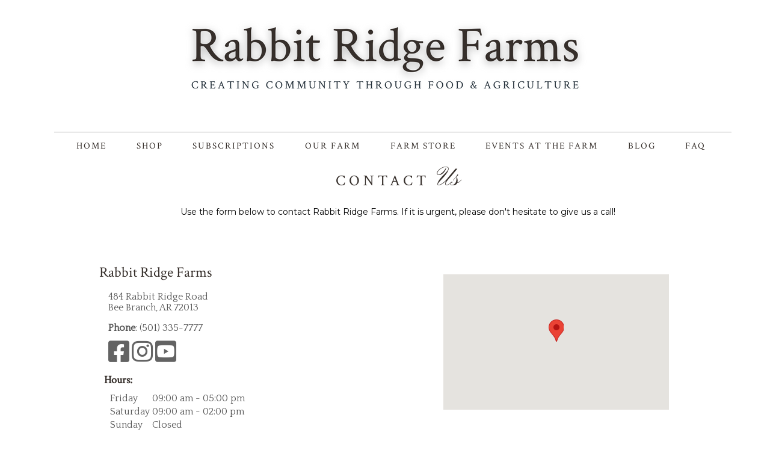

--- FILE ---
content_type: text/html; charset=UTF-8
request_url: https://www.rabbitridgefarm.com/contact
body_size: 15509
content:
<!DOCTYPE html>
				<html lang="en-US">
					<head>
				<meta http-equiv="Content-Type" content="text/html; charset=utf-8">
				<title>Contact</title>
				<meta name="keywords" content="Visit Rabbit Ridge Farms, Bee Branch, AR">
				<meta name="description" content="Visit Rabbit Ridge Farms in Bee Branch, AR.">
				<meta name="format-detection" content="telephone=no">
				<meta name="viewport" content="width=device-width, initial-scale=1">

                <link rel="preload" as="style" href="/fontcustom/fontcustom.css" onload='this.rel="stylesheet"' type='text/css'>
				                <script src="https://cdn.atwilltech.com/js/jquery/jquery-3.6.0.min.js"
                        integrity="sha384-Xdl4e2vS9nMRDOb759Ar0wAsU8GcDvKMfOQApA116aOT3BcWR9/a0XMfUmFLILZ6" crossorigin="anonymous" referrerpolicy="no-referrer"></script>
                                    <script type="text/javascript" src="https://cdn.atwilltech.com/js/jquery/jquery-migrate-3.3.2.min.js"></script>
                    
                <script> jQuery.noConflict(); $j = jQuery; </script>
                                <script>
                    $j.event.special.touchstart = {
                        setup: function( _, ns, handle ) {
                            this.addEventListener("touchstart", handle, { passive: true });
                        }
                    };
                    $j.event.special.touchmove = {
                        setup: function( _, ns, handle ) {
                            this.addEventListener("touchmove", handle, { passive: true });
                        }
                    };
                    $j.event.special.wheel = {
                        setup: function( _, ns, handle ){
                            this.addEventListener("wheel", handle, { passive: true });
                        }
                    };
                    $j.event.special.mousewheel = {
                        setup: function (_, ns, handle) {
                            this.addEventListener("mousewheel", handle, {passive: true});
                        }
                    };

                    if(!$j("html").hasClass("hasAdminPanel")) {
                        if ($j(window).width() > 974) {
                            $j("html").addClass("SizeFull");
                        } else {
                            $j("html").addClass("SizeMobile");
                        }
                    }
                </script>

                <script
                        src="https://code.jquery.com/ui/1.11.1/jquery-ui.min.js"
                        integrity="sha256-4JY5MVcEmAVSuS6q4h9mrwCm6KNx91f3awsSQgwu0qc="
                        crossorigin="anonymous"></script>

                <script defer type="text/javascript" src="/js/jquery/slimmenu/jquery.slimmenu.min.js" ></script>
                                <script defer type="text/javascript" src="/js/jquery/layerslider/js/greensock.js" ></script>
                <script  type="text/javascript" src="/js/jquery/layerslider/js/layerslider.transitions.js" ></script>
                <script  type="text/javascript" src="/js/jquery/layerslider/js/layerslider.kreaturamedia.jquery.js" ></script>

                <script defer type="text/javascript" src="/js/jquery/jquery.imgareaselect-0.9.10/scripts/jquery.imgareaselect.js" ></script>
                <script defer type="text/javascript" src="/js/prototype/prototype.js" ></script>
                <script defer type="text/javascript" src="/js/AtwillCMS/AdminPage.min.js" ></script>
                <script defer type="text/javascript" src="/js/AtwillCMS/AlertDialog.min.js" ></script>
                <script defer type="text/javascript" src="/js/AtwillCMS/Component.min.js" ></script>
                <script defer type="text/javascript" src="/js/AtwillCMS/ErrorDialog.min.js" ></script>
                <script defer type="text/javascript" src="/js/AtwillCMS/GoogleMapsAPI.min.js" ></script>
                <script defer type="text/javascript" src="/js/AtwillCMS/main.min.js?v=1" ></script>
                <script defer type="text/javascript" src="/js/AtwillCMS/PopupDialog.js" ></script>
                <script defer type="text/javascript" src="/js/AtwillCMS/WidgetReviewForm.min.js?191" ></script>

								<link href="/js/jquery/jquery-ui-1.11.1/jquery-ui.min.css" rel="stylesheet" type="text/css"/>
				<link href="/js/jquery/jquery-ui-1.11.1/cms_theme/jquery-ui.theme.min.css" media="print" onload="this.media='all'; this.onload=null;" rel="stylesheet" type="text/css"/>
				<link href="/js/jquery/slicknav/slicknav.css" media="print" onload="this.media='all'; this.onload=null;" rel="stylesheet" type="text/css"/>
				<link href="https://cdn.atwilltech.com/js/jquery/slimmenu/slimmenu.min.css" rel="stylesheet" type="text/css"/>
				<link href="/js/jquery/layerslider/css/layerslider.css" media="print" onload="this.media='all'; this.onload=null;" rel="stylesheet" type="text/css" />
                <link href="/js/slippry/dist/slippry.css" media="print" onload="this.media='all'; this.onload=null" rel="stylesheet" type="text/css" />
                <link rel="stylesheet" href="https://cdnjs.cloudflare.com/ajax/libs/font-awesome/5.15.4/css/all.min.css" media="print" onload="this.media='all'; this.onload=null;" type="text/css" integrity="sha384-DyZ88mC6Up2uqS4h/KRgHuoeGwBcD4Ng9SiP4dIRy0EXTlnuz47vAwmeGwVChigm" crossorigin="anonymous">

                
            <style>.PinturaRoot {background-color: rgb(255,255,255) !important;} .pintura-editor {--editor-max-height: 100vh;max-height: 100vh;}</style>
            <link rel='stylesheet' href='https://cdn.atwilltech.com/js/doka/package/pintura.css?v=191' />
        <link href='https://cdn.jsdelivr.net/npm/froala-editor@4.6/css/froala_editor.pkgd.min.css' rel='stylesheet' type='text/css'><link href="https://fonts.googleapis.com/css?family=Alegreya+Sans+SC|Arvo|Assistant|Cormorant+Garamond|Crimson+Text|IM+Fell+English|Khula|Lato|Montserrat|Open+Sans|Quattrocento|Slabo+27px|Special+Elite&display=swap" media="print" onload="this.media='all'; this.onload=null;"  type="text/css" rel="stylesheet"><link href="https://fonts.googleapis.com/css?family=Hammersmith+One&display=swap" media="print" onload="this.media='all'; this.onload=null;" type="text/css"  rel="stylesheet">                <link href="https://cdnjs.cloudflare.com/ajax/libs/select2/4.0.6-rc.0/css/select2.min.css" media="print" onload="this.media='all'; this.onload=null;"   rel="stylesheet"/>
                <script defer src="https://cdnjs.cloudflare.com/ajax/libs/select2/4.0.6-rc.0/js/select2.min.js"></script>

                <script defer src="/js/jquery/jQuery.mmenu-master/src/js/jquery.mmenu.min.js" type="text/javascript"></script>
                <link href="/js/jquery/jQuery.mmenu-master/src/css/jquery.mmenu.all.css" media="print" onload="this.media='all'; this.onload=null;" type="text/css" rel="stylesheet"/>
                					<link href="/css/main.css" rel="stylesheet" type="text/css">
                                            <script async src="https://www.googletagmanager.com/gtag/js?id=G-E3S1HS8J0B"></script>
        <script>
            window.dataLayer = window.dataLayer || [];
            function gtag(){dataLayer.push(arguments);}
            gtag('js', new Date());
            if (window.location.protocol === 'https:') {
                gtag('set', { cookie_flags: 'SameSite=Lax; Secure' });
            } else {
                gtag('set', { cookie_flags: 'SameSite=Lax' });
            }
            gtag('config', "G-E3S1HS8J0B");
        </script>
    <link href="https://fonts.googleapis.com/css?family=IM+Fell+English" rel="stylesheet"><link href="https://fonts.googleapis.com/css?family=Pinyon+Script" rel="stylesheet">
<!-- Google Tag Manager -->
<script>(function(w,d,s,l,i){w[l]=w[l]||[];w[l].push({'gtm.start':
new Date().getTime(),event:'gtm.js'});var f=d.getElementsByTagName(s)[0],
j=d.createElement(s),dl=l!='dataLayer'?'&l='+l:'';j.async=true;j.src=
'https://www.googletagmanager.com/gtm.js?id='+i+dl;f.parentNode.insertBefore(j,f);
})(window,document,'script','dataLayer','GTM-MRQ9KRW');</script>
<!-- End Google Tag Manager --><!-- Google Tag Manager (noscript) -->
<noscript><iframe src="https://www.googletagmanager.com/ns.html?id=GTM-MRQ9KRW"
height="0" width="0" style="display:none;visibility:hidden"></iframe></noscript>
<!-- End Google Tag Manager (noscript) --><script async="" type="text/javascript" src="https://static.klaviyo.com/onsite/js/klaviyo.js?company_id=SVxp3K"></script><style scoped="">
            @media only screen and (min-width: 950px) {
                .pnppara{ 
                    background-image:url('/images/5607/293209523_410756251084606_2693299951835746543_n-321409.');
                    background-attachment:fixed !Important;
                    height: 90vh !Important;
                    background-position: top center;
                    align-content: center;
                    text-align:center;
                    margin-top:-3%;
                    margin-bottom:-0%;
                    background-repeat:no-repeat;
                    position:static;
                    background-size: cover;
  box-sizing: border-box;
  width: 100vw;
  margin-left: calc(-50vw + 50%);
                }
               
               .maintext {
                   text-align: center;
margin-top:5%;
text-align: center;
margin-bottom:-5%;
font-family: 'Vollkorn', serif;
text-shadow: 1.5px 1.5px 1px white;
font-size: 55px;
letter-spacing:9px;
text-transform:uppercase;
color: #000;
            }
</style>

 <style scoped="">

@media only screen and (max-width: 950px) {
               .pnppara{ 
                    background-image:url('/images/5607/293209523_410756251084606_2693299951835746543_n-321409.');
                    background-attachment:scroll !Important;
                    height: 40vh !Important;
                    background-position: top center;
                    align-content: center;
                    text-align:center;
                    background-size: cover;
                    background-repeat:no-repeat;
                    position:static;
  box-sizing: border-box;
  width: 100vw;
  margin-left: calc(-50vw + 50%);
                }
               
               .maintext{
    text-align: center;
text-align: center;
margin-top:-5%;
margin-bottom:-5%
font-family: 'Vollkorn', serif;
font-size: 28px;
letter-spacing:4px;
text-shadow: 1.5px 1.5px 1px white;
 text-transform:uppercase;
color: #000;
        </style><style>

.Component.HeaderBanner{
background-color: transparent !Important;


}

.linkRightArrow{
color: #362F2B !Important;
}


.Widget.Text h1 > a{
color: #362F2B !Important;
}


.Widget.Text .TextBlock{
margin-right:3%; !IMportant;
margin-left:3%; !IMportant;

}

.menuBar h1{
display: none !Important;
}

html.SizeMobile .Widget.HomeBoxes .HomeBox .FreeForm .freeFormText ul{
width: auto !Important;
max-width: 300px !IMportant;
}




.Widget.HomeBoxes .HomeBox .FreeForm h2{
text-align:left;!important;
}

.Widget.HomeBoxes .HomeBox .freeFormText{
text-align:left;!important;
}




.grow:hover
{
        -webkit-transform: scale(0.8);
        -ms-transform: scale(0.8);
        transform: scale(0.8);
transition-duration: 1s;
}

grow:hover
{
        box-shadow:
                1px 1px #53a7ea,
                2px 2px #53a7ea,
                3px 3px #53a7ea;
        -webkit-transform: translateX(-3px);
        transform: translateX(-3px);
transition-duration: 1s;
}

.Component.Breadcrumb {
margin-bottom:0%; !IMportant;
}

.Component.Breadcrumb a {
display: none !Important;
}

.Component.Breadcrumb {
display: none !Important;
}

.bannerinfo{
display: none !Important;
}

.Component.Header.HeaderStyle1 {
margin-bottom:-.5%;!important;
margin-top:-.3%;!important;
}

.Component.Header.HeaderStyle1 .Component.NavMenu.Sort2 {
text-transform:uppercase!Important;
letter-spacing:2px!Important;
font-size:99% !Important;
}

.Component.Header .Component.NavMenu.Sort4  {
width: 86vw !Important;
margin-left: calc(-43vw + 50%) !Important;
margin-top:-3% !Important;
font-size:95% !Important;
text-transform:uppercase!Important;
letter-spacing:2px!Important;
background-color: transparent !Important;
padding-bottom:1%;!Important;
border-top: 1px solid darkgrey;padding:1%; !Important;

}

.Component.Content.Sort2 {
background-image: none !Important;
background-color: white  !Important;
}

.Component.Header .Component.NavMenu.Sort2{
background-color: transparent  !Important;
}


.Component.Header .Component.NavMenu.Sort2{
margin-bottom: -.3% !Important;
padding-top: .1% !Important;
}

.Component.Header .Component.HeaderBanner {
margin-bottom: -.3% !Important;
overflow: hidden !Important;
}


</style>                <script type="application/ld+json">{"@context":"http:\/\/schema.org","@type":"LocalBusiness","@id":"www.rabbitridgefarm.com","name":"Rabbit Ridge Farms","telephone":"(501) 335-7777","url":"www.rabbitridgefarm.com","priceRange":"$$","address":{"@type":"PostalAddress","streetAddress":"484 Rabbit Ridge Road","addressLocality":"Bee Branch","addressRegion":"AR","postalCode":"72013","addressCountry":"USA"},"geo":{"@type":"GeoCoordinates","latitude":"35.39710","longitude":"-92.45383"},"image":"https:\/\/cdn.atwilltech.com\/am\/images\/11607\/amfavicon-225425.png","openingHoursSpecification":[{"@type":"OpeningHoursSpecification","dayOfWeek":"Monday","opens":null,"closes":null},{"@type":"OpeningHoursSpecification","dayOfWeek":"Tuesday","opens":null,"closes":null},{"@type":"OpeningHoursSpecification","dayOfWeek":"Wednesday","opens":null,"closes":null},{"@type":"OpeningHoursSpecification","dayOfWeek":"Thursday","opens":null,"closes":null},{"@type":"OpeningHoursSpecification","dayOfWeek":"Friday","opens":"09:00:00","closes":"17:00:00"},{"@type":"OpeningHoursSpecification","dayOfWeek":"Saturday","opens":"09:00:00","closes":"14:00:00"},{"@type":"OpeningHoursSpecification","dayOfWeek":"Sunday","opens":"00:00","closes":"00:00"}],"sameAs":["https:\/\/www.facebook.com\/RabbitRidgeFarms","https:\/\/www.instagram.com\/rabbitridgefarms\/","https:\/\/www.youtube.com\/channel\/UCr0uOu8iyeedSUXXNVhNAuA?view_as=subscriber"],"areaServed":{"@type":"State","name":"Arkansas"}}</script>                <script type="application/ld+json">{"@context":"https:\/\/schema.org","@type":"Service","serviceType":"Farm\/Ranch","provider":{"@type":"LocalBusiness","@id":"www.rabbitridgefarm.com"}}</script>                <script type="application/ld+json">{"@context":"https:\/\/schema.org","@type":"BreadcrumbList","name":"Site Map","itemListElement":[{"@type":"ListItem","position":1,"item":{"name":"Home","@id":"\/"}},{"@type":"ListItem","position":2,"item":{"name":"Our Farm ","@id":"\/our-farm"}},{"@type":"ListItem","position":3,"item":{"name":"Reviews","@id":"\/reviews"}},{"@type":"ListItem","position":4,"item":{"name":"Contact","@id":"\/contact"}},{"@type":"ListItem","position":5,"item":{"name":"Galleries","@id":"\/galleries"}},{"@type":"ListItem","position":6,"item":{"name":"Farm & Animals ","@id":"\/galleries\/farm-animals"}},{"@type":"ListItem","position":7,"item":{"name":"The Venue ","@id":"\/galleries\/the-venue"}},{"@type":"ListItem","position":8,"item":{"name":"Weddings","@id":"\/galleries\/weddings"}},{"@type":"ListItem","position":9,"item":{"name":"Events at the Farm 2018 ","@id":"\/galleries\/events-at-the-farm-2018"}},{"@type":"ListItem","position":10,"item":{"name":"Events at the Farm 2019","@id":"\/galleries\/events-at-the-farm-2019"}},{"@type":"ListItem","position":11,"item":{"name":"Christmas at the Farm 2018","@id":"\/galleries\/christmas-at-the-farm-2018"}},{"@type":"ListItem","position":12,"item":{"name":"Grand Opening - November 2017","@id":"\/galleries\/grand-opening---november-2017"}},{"@type":"ListItem","position":13,"item":{"name":"Videos","@id":"\/galleries\/videos"}},{"@type":"ListItem","position":14,"item":{"name":"Social","@id":"\/social"}},{"@type":"ListItem","position":15,"item":{"name":"Site Map","@id":"\/site-map"}},{"@type":"ListItem","position":16,"item":{"name":"Blog ","@id":"\/blog"}},{"@type":"ListItem","position":17,"item":{"name":"Blog Tags","@id":"\/blog\/tags"}},{"@type":"ListItem","position":18,"item":{"name":"Family is Ever Changing","@id":"\/blog\/family-is-ever-changing"}},{"@type":"ListItem","position":19,"item":{"name":"Bees are Buzzing at the Farm","@id":"\/blog\/bees-are-buzzing-at-the-farm"}},{"@type":"ListItem","position":20,"item":{"name":"Easter 2022 Weekend","@id":"\/blog\/easter-2022-weekend"}},{"@type":"ListItem","position":21,"item":{"name":"I'm back . . . AGAIN!","@id":"\/blog\/im-back-again"}},{"@type":"ListItem","position":22,"item":{"name":"Cooking Without a Recipe: Easy Ground Beef and Veggie Marinara","@id":"\/blog\/cooking-without-a-recipe-easy-ground-beef-and-veggie-marinara"}},{"@type":"ListItem","position":23,"item":{"name":"The Venue at Rabbit Ridge Farms: Community, Food, and Regenerative Agricult","@id":"\/blog\/the-venue-at-rabbit-ridge-farms-community-food-and-regenerative-agriculture"}},{"@type":"ListItem","position":24,"item":{"name":"Pastured Chicken . . . What that really means!","@id":"\/blog\/pastured-chicken-what-that-really-means"}},{"@type":"ListItem","position":25,"item":{"name":"Why Rabbit Ridge Farms?","@id":"\/blog\/why-rabbit-ridge-farms"}},{"@type":"ListItem","position":26,"item":{"name":"All Things Ground Beef","@id":"\/blog\/all-things-ground-beef"}},{"@type":"ListItem","position":27,"item":{"name":"Rabbit Ridge Farms Hot Dogs vs. Grocery Store Hot Dogs \u2013 What\u2019s the Differe","@id":"\/blog\/rabbit-ridge-farms-hot-dogs-vs-grocery-store-hot-dogs-whats-the-difference"}},{"@type":"ListItem","position":28,"item":{"name":"Not Just for Breakfast: The Magic of Our Small-Batch Sugar-Free Pork Breakf","@id":"\/blog\/not-just-for-breakfast-the-magic-of-our-small-batch-sugar-free-pork-breakfa"}},{"@type":"ListItem","position":29,"item":{"name":"test","@id":"\/blog\/test"}},{"@type":"ListItem","position":30,"item":{"name":"Weddings","@id":"\/weddings"}},{"@type":"ListItem","position":31,"item":{"name":"Lodging","@id":"\/lodging"}},{"@type":"ListItem","position":32,"item":{"name":"Shipping & Delivery","@id":"\/shipping-delivery"}},{"@type":"ListItem","position":33,"item":{"name":"FAQ","@id":"\/faq"}},{"@type":"ListItem","position":34,"item":{"name":"Partners, Press & Awards","@id":"\/partners-press-awards"}},{"@type":"ListItem","position":35,"item":{"name":"Rabbit Ridge Events","@id":"\/rabbit-ridge-events"}},{"@type":"ListItem","position":36,"item":{"name":"Farm Store","@id":"\/farm-store"}},{"@type":"ListItem","position":37,"item":{"name":"Events at the Farm","@id":"\/events-at-the-farm"}}]}</script>			</head>
        			<body id="bg" class="">
            <script type="text/javascript" src="/js/slippry/dist/slippry.min.js"></script>
				<div>
				<div class="menuBar"><a href="#mobileTopNav" aria-label="Menu" title="Menu"><div aria-hidden="true" class="fas fa-bars"></div></a><h1><span>Rabbit Ridge Farms</span></h1></div>
                            <div class="Component Container Sort2">        <div class="Component Header  HeaderStyle0 Sort1">
                    <div class="Component NavMenu Sort2">
                    </div>
            <div onclick="document.location='/'" style="cursor: pointer;" class="Component HeaderBanner " alt="Rabbit Ridge Farms" title="Rabbit Ridge Farms">
                <div class="Component Logo Sort1" style="left: 10px !important; display: none !important;">
            <h1>
                                <a href="/">
                <img class="headerLogoImage" src="/images/5607/a__72_-178114.png?" style="display: none;"
                     alt="Rabbit Ridge Farms"
                     title="Rabbit Ridge Farms"
                >
                <span style=" text-shadow: none !important;                 color:#ffffff;
                                    font-size: 16px !important;
                                font-family: Crimson Text, serif             !important; display: none;">
                    Rabbit Ridge Farms                </span>
                </a>
            </h1>
        </div>

                    <img src="/images/5607/rabbit_ridge_farms__19_-321418.png?1660312798" alt="Rabbit Ridge Farms" title="Rabbit Ridge Farms"
                 width="960" height="260"
                 class="HeaderBannerImage">
            <div class="bannerinfo" style='padding-right: 15px;                 color:#ffffff;
                                    font-size: 16px !important;
                                font-family: Crimson Text, serif             !important; right: 0px;;'>
                <div class="addressInfo" style="text-align: right; ">
                                            <div class="address" style="">
                            <span class='street'>484 Rabbit Ridge Road</span>                                <span class="city">Bee Branch</span>,
                                <span class="state">Arkansas</span>
                                <span class="zip">72013</span>
                                                        </div>
                                            <div class="phoneNumber" style="">
                            (501) 335-7777                        </div>

                                            <span class="email" style="display: none;">
                        rabbitridgefarms@gmail.com                    </span>
                    <span class="owner" style="display: none;">Owner: </span>
                </div>
            </div>
        </div>

                <div class="Component NavMenu Sort4">
                        <ul>
                                    <li class="  topLevel">
                        <a href="/"
                           class="">Home                                                    </a>
                                                </li>                        <li><a target="_blank" href="https://rabbit-ridge-farms.myshopify.com/">Shop</a>
                        </li>
                                                <li><a target="_blank" href="https://rabbit-ridge-farms.myshopify.com/collections/bundles-1">Subscriptions</a>
                        </li>
                                            <li class="  topLevel">
                        <a href="/our-farm"
                           class="">Our Farm                                                     </a>
                                                </li>                    <li class="  topLevel">
                        <a href="/farm-store"
                           class="">Farm Store                                                    </a>
                                                </li>                    <li class="  topLevel">
                        <a href="/events-at-the-farm"
                           class="">Events at the Farm                                                    </a>
                                                </li>                    <li class="  topLevel">
                        <a href="/blog"
                           class="">Blog                                                     </a>
                                                </li>                    <li class=" last-child topLevel">
                        <a href="/faq"
                           class="">FAQ                                                    </a>
                                                </li>            </ul>
                    </div>
                <div class="Component Breadcrumb" itemprop="breadcrumb">
            <div class="BreadcrumbInner">
                <a href="/">Home</a> &raquo; Contact            </div>
        </div>
                </div>
                <div class="Component Content Sort2"><div class="Page" itemscope itemtype="http://schema.org/ContactPage">        <div class="Widget Text No-After ">
                        <div class='TextBlock' style="max-width:936px;width:100%">
                                <div class="TextDecorationTop"></div>
                <div class="TextContainer fr-view">
                                        <div style="margin-right: 0%; margin-left: 0%;background-color: #color;">
	<p style="text-align: center;"><span style="color: rgb(0, 0, 0);"><span style="font-size: 30px;"></span></span><span style="font-family: 'Crimson Text', serif; ;text-transform:letter-spacing:5px;"><span style="color: #362f2b;"><span style="font-size: 25px; letter-spacing:6px;">CONTACT </span></span><span style="font-family: 'Pinyon Script', cursive; ;"><span style="font-size: 44px;"><span style="color: #362f2b;">Us</span></span></span></span>
	</p>
	<p style="text-align: center; margin-left:0%; margin-right:0%;line-height: 25px;"><span style="color: rgb(0, 0, 0);"><span style="font-family: 'Quattrocento', serif; "><span style="font-family: verdana, geneva;"><span style="font-size: 14px;"><span style="font-family: 'Montserrat', sans-serif; ">Use the form below to contact Rabbit Ridge Farms. If it is urgent, please don't hesitate to give us a call!
		</span></span></span></span></span>
	</p>
	<p style="text-align: justify; margin-left:10%; margin-right:10%;line-height: 25px;"><span style="color: rgb(89, 89, 89);"><span style="font-family: 'Quattrocento', serif; "><span style="font-family: verdana, geneva;"><span style="font-size: 14px;"><span style="font-family: &quot;Alegreya Sans SC&quot;, sans-serif;"><span style="font-family: 'Slabo 27px', serif;"><br></span></span></span></span></span></span>
	</p>
</div>                                    </div>
                <div class="TextDecorationBottom"></div>
            </div>
                    </div>
                <div class="Widget ContactInfo" style="min-height:250px">
                            <h1>Rabbit Ridge Farms</h1>
                <link href="https://www.rabbitridgefarm.com">
                        <div class="location">
                                    <div class="adr">
                                                    <div>
                                <div class="street-address">484 Rabbit Ridge Road                                                                    </div>
                            </div>
                                                <div>
                            
                                        <span class="locality">Bee Branch</span>,
                                        <span class="region">AR</span>
                                        <span class="postal-code">72013</span>
                                                                </div>
                    </div>
                                                    <div itemprop="geo" itemscope itemtype="https://schema.org/GeoCoordinates">
                        <meta itemprop="latitude" content="35.39710">
                        <meta itemprop="longitude" content="-92.45383">
                    </div>
                                                    <div class="tels">
                                                    <div class="tel"><span class="type">Phone</span>:
                                <span class="value">(501) 335-7777</span></div>
                                            </div>
                            </div>
                            <div class="socialMedia">
                                            <a rel="noopener" href="https://www.facebook.com/RabbitRidgeFarms" target="_blank" aria-label="Facebook">
                                                            <span aria-hidden="true" class="fab fa-facebook-square"></span>
                                                    </a>
                                                <a rel="noopener" href="https://www.instagram.com/rabbitridgefarms/" target="_blank" aria-label="Instagram">
                                                            <span aria-hidden="true" class="fab fa-instagram"></span>
                                                    </a>
                                                <a rel="noopener" href="https://www.youtube.com/channel/UCr0uOu8iyeedSUXXNVhNAuA?view_as=subscriber" target="_blank" aria-label="Youtube">
                                                            <span aria-hidden="true" class="fab fa-youtube-square"></span>
                                                    </a>
                                        </div>
                        <div class="googleMapsDiv"></div>
            
                                    <div class="officeHours">
                        <h1>&nbsp; Hours:</h1>
                        <table>
                                            <tr>
                        <td>Friday</td>
                                                    <td>09:00 am</td>
                            <td>- 05:00 pm</td>
                                            </tr>
                                        <tr>
                        <td>Saturday</td>
                                                    <td>09:00 am</td>
                            <td>- 02:00 pm</td>
                                            </tr>
                                        <tr>
                        <td>Sunday</td>
                                                    <td colspan="2">Closed</td>
                                            </tr>
                                    </table></div>
                                            <div class="emergencyContactInfo">
                    <h1>Emergency/After Hours Contact:</h1>
                    If you need to reach someone after hours, please call and leave a message. We will get back with you asap.                </div>
                                </div>
                <div class="Widget Text No-After ">
                        <div class='TextBlock' style="max-width:936px;width:100%">
                                <div class="TextDecorationTop"></div>
                <div class="TextContainer fr-view">
                                            <span style="                    font-size: 14px;
                                font-family: Quattrocento, serif            ">
                                        <p><br></p>                    </span>                </div>
                <div class="TextDecorationBottom"></div>
            </div>
                    </div>
                <div class="Widget Text No-After hasImage">
            <div class='ImageBlock left'>                <img src="/images/5607/pigs_on_pasture-331724.360.270.jpg?1664305593" alt=" "
                     class="left"
                     width="360"
                     height="270"
                />
                </div>            <div class='TextBlock' style="max-width:516px;width:100%">
                                <div class="TextDecorationTop"></div>
                <div class="TextContainer fr-view">
                                        <p><span style="font-size: 48px;"><span style="font-family: 'Crimson Text', serif;text-transform:uppercase;letter-spacing:2px;"><span style="color:#362F2B;"> Let us know if . . .
	</span>
	</span>
	</span>
</p><p><span style="color: rgb(0, 0, 0);"><span style="font-family: 'Montserrat', sans-serif;">* You would like to be added to our newsletter.<br>
	</span></span>
</p><p><span style="color: rgb(0, 0, 0);"><span style="font-family: 'Montserrat', sans-serif; ">* You are a bride who would like to request a tour (be sure to include your wedding date).
	</span></span>
</p><p><span style="color: rgb(0, 0, 0);"><span style="font-family: 'Montserrat', sans-serif; ">* You would like to bring a group to visit the farm.
	</span></span>
</p><p><span style="color: rgb(0, 0, 0);"><span style="font-family: 'Montserrat', sans-serif;
">* You have an event you would like to have at the farm .
	</span></span>
</p><p><span style="color: rgb(0, 0, 0);"><span style="font-family: 'Montserrat', sans-serif; ">* Any other question that we can answer.</span></span>
</p>                                    </div>
                <div class="TextDecorationBottom"></div>
            </div>
                    </div>
                <div class="Widget Text No-After ">
                        <div class='TextBlock' style="max-width:936px;width:100%">
                                <div class="TextDecorationTop"></div>
                <div class="TextContainer fr-view">
                                            <span style="                    font-size: 14px;
                                font-family: Quattrocento, serif            ">
                                        <p><br></p>                    </span>                </div>
                <div class="TextDecorationBottom"></div>
            </div>
                    </div>
                <div class="Widget ContactForm">
            <form action="/post.php" method="POST" target="ContactForm">
                <h1>Send Us Your Questions and Comments</h1>
                <div class="fieldset">
                    <input type="hidden" name="xhr" value="0">
                                            <input type="hidden" name="widgetId" value="138667">
                                        <div class="formfield nameContact">
                        <label>
                            <b>Your Name <span class="required">*</span></b>
                            <input type="text" class="text" name="nameContact" size="30">
                        </label>
                    </div>
                    <br>
                    <div class="formfield email">
                        <label>
                            <b>Email <span class="required">*</span></b>
                            <input type="text" class="text" name="email" size="30">
                        </label>
                    </div>
                    <br>
                    <div class="formfield phone">
                        <label>
                            <b>Phone</b>
                            <input type="text" class="text" name="phone" size="30">
                        </label>
                    </div>
                    <br>
                    <div class="formfield address">
                        <label>
                            <b>Address</b>
                            <input type="text" class="text" name="address" size="30">
                        </label>
                    </div>
                    <br>
                    <div class="formfield city">
                        <label>
                            <b>City</b>
                            <input type="text" class="text" name="city" size="30">
                        </label>
                    </div>
                    <br>
                    <div class="formfield state">
                        <label>
                            <b>State</b>
                            <select name="state">
                                <option value=''>State or Province</option>
<optgroup id='country_1' label='United States'><option value='1' data-queryId='alabama (usa)' >Alabama (USA)</option>
<option value='2' data-queryId='alaska (usa)' >Alaska (USA)</option>
<option value='3' data-queryId='american samoa (usa)' >American Samoa (USA)</option>
<option value='4' data-queryId='arizona (usa)' >Arizona (USA)</option>
<option value='5' data-queryId='arkansas (usa)' >Arkansas (USA)</option>
<option value='6' data-queryId='armed forces - americas (usa)' >Armed Forces - Americas (USA)</option>
<option value='7' data-queryId='armed forces - europe/africa/canada (usa)' >Armed Forces - Europe/Africa/Canada (USA)</option>
<option value='8' data-queryId='armed forces - pacific (usa)' >Armed Forces - Pacific (USA)</option>
<option value='9' data-queryId='california (usa)' >California (USA)</option>
<option value='10' data-queryId='colorado (usa)' >Colorado (USA)</option>
<option value='11' data-queryId='connecticut (usa)' >Connecticut (USA)</option>
<option value='12' data-queryId='delaware (usa)' >Delaware (USA)</option>
<option value='13' data-queryId='district of columbia (usa)' >District of Columbia (USA)</option>
<option value='14' data-queryId='federated states of micronesia (usa)' >Federated States of Micronesia (USA)</option>
<option value='15' data-queryId='florida (usa)' >Florida (USA)</option>
<option value='16' data-queryId='georgia (usa)' >Georgia (USA)</option>
<option value='17' data-queryId='guam (usa)' >Guam (USA)</option>
<option value='18' data-queryId='hawaii (usa)' >Hawaii (USA)</option>
<option value='19' data-queryId='idaho (usa)' >Idaho (USA)</option>
<option value='20' data-queryId='illinois (usa)' >Illinois (USA)</option>
<option value='21' data-queryId='indiana (usa)' >Indiana (USA)</option>
<option value='22' data-queryId='iowa (usa)' >Iowa (USA)</option>
<option value='23' data-queryId='kansas (usa)' >Kansas (USA)</option>
<option value='24' data-queryId='kentucky (usa)' >Kentucky (USA)</option>
<option value='25' data-queryId='louisiana (usa)' >Louisiana (USA)</option>
<option value='26' data-queryId='maine (usa)' >Maine (USA)</option>
<option value='27' data-queryId='marshall islands (usa)' >Marshall Islands (USA)</option>
<option value='28' data-queryId='maryland (usa)' >Maryland (USA)</option>
<option value='29' data-queryId='massachusetts (usa)' >Massachusetts (USA)</option>
<option value='30' data-queryId='michigan (usa)' >Michigan (USA)</option>
<option value='31' data-queryId='minnesota (usa)' >Minnesota (USA)</option>
<option value='32' data-queryId='mississippi (usa)' >Mississippi (USA)</option>
<option value='33' data-queryId='missouri (usa)' >Missouri (USA)</option>
<option value='34' data-queryId='montana (usa)' >Montana (USA)</option>
<option value='35' data-queryId='nebraska (usa)' >Nebraska (USA)</option>
<option value='36' data-queryId='nevada (usa)' >Nevada (USA)</option>
<option value='37' data-queryId='new hampshire (usa)' >New Hampshire (USA)</option>
<option value='38' data-queryId='new jersey (usa)' >New Jersey (USA)</option>
<option value='39' data-queryId='new mexico (usa)' >New Mexico (USA)</option>
<option value='40' data-queryId='new york (usa)' >New York (USA)</option>
<option value='41' data-queryId='north carolina (usa)' >North Carolina (USA)</option>
<option value='42' data-queryId='north dakota (usa)' >North Dakota (USA)</option>
<option value='43' data-queryId='northern mariana islands (usa)' >Northern Mariana Islands (USA)</option>
<option value='44' data-queryId='ohio (usa)' >Ohio (USA)</option>
<option value='45' data-queryId='oklahoma (usa)' >Oklahoma (USA)</option>
<option value='46' data-queryId='oregon (usa)' >Oregon (USA)</option>
<option value='47' data-queryId='palau (usa)' >Palau (USA)</option>
<option value='48' data-queryId='pennsylvania (usa)' >Pennsylvania (USA)</option>
<option value='49' data-queryId='puerto rico (usa)' >Puerto Rico (USA)</option>
<option value='50' data-queryId='rhode island (usa)' >Rhode Island (USA)</option>
<option value='51' data-queryId='south carolina (usa)' >South Carolina (USA)</option>
<option value='52' data-queryId='south dakota (usa)' >South Dakota (USA)</option>
<option value='53' data-queryId='tennessee (usa)' >Tennessee (USA)</option>
<option value='54' data-queryId='texas (usa)' >Texas (USA)</option>
<option value='55' data-queryId='utah (usa)' >Utah (USA)</option>
<option value='56' data-queryId='vermont (usa)' >Vermont (USA)</option>
<option value='57' data-queryId='virgin islands (usa)' >Virgin Islands (USA)</option>
<option value='58' data-queryId='virginia (usa)' >Virginia (USA)</option>
<option value='59' data-queryId='washington (usa)' >Washington (USA)</option>
<option value='60' data-queryId='west virginia (usa)' >West Virginia (USA)</option>
<option value='61' data-queryId='wisconsin (usa)' >Wisconsin (USA)</option>
<option value='62' data-queryId='wyoming (usa)' >Wyoming (USA)</option>
</optgroup><optgroup id='country_12' label='Anguilla'><option value='123' data-queryId='anguilla (ai)' >Anguilla (AI)</option>
</optgroup><optgroup id='country_11' label='Antigua'><option value='122' data-queryId='antigua (ag)' >Antigua (AG)</option>
</optgroup><optgroup id='country_17' label='Argentina'><option value='128' data-queryId='argentina (ar)' >Argentina (AR)</option>
</optgroup><optgroup id='country_14' label='Armenia'><option value='125' data-queryId='armenia (am)' >Armenia (AM)</option>
</optgroup><optgroup id='country_5' label='Australia'><option value='110' data-queryId='australian capital territory (au)' >Australian Capital Territory (AU)</option>
<option value='109' data-queryId='new south wales (au)' >New South Wales (AU)</option>
<option value='111' data-queryId='northern territory (au)' >Northern Territory (AU)</option>
<option value='112' data-queryId='queensland (au)' >Queensland (AU)</option>
<option value='113' data-queryId='south australia (au)' >South Australia (AU)</option>
<option value='114' data-queryId='tasmania (au)' >Tasmania (AU)</option>
<option value='115' data-queryId='victoria (au)' >Victoria (AU)</option>
<option value='116' data-queryId='western australia (au)' >Western Australia (AU)</option>
</optgroup><optgroup id='country_19' label='Austria'><option value='130' data-queryId='austria (at)' >Austria (AT)</option>
</optgroup><optgroup id='country_38' label='Bahamas'><option value='149' data-queryId='bahamas (bs)' >Bahamas (BS)</option>
</optgroup><optgroup id='country_24' label='Barbados'><option value='135' data-queryId='barbados (bb)' >Barbados (BB)</option>
</optgroup><optgroup id='country_42' label='Belarus'><option value='153' data-queryId='belarus (by)' >Belarus (BY)</option>
</optgroup><optgroup id='country_26' label='Belgium'><option value='137' data-queryId='belgium (be)' >Belgium (BE)</option>
</optgroup><optgroup id='country_35' label='Bolivia'><option value='146' data-queryId='bolivia (bo)' >Bolivia (BO)</option>
</optgroup><optgroup id='country_23' label='Bosnia'><option value='134' data-queryId='bosnia (ba)' >Bosnia (BA)</option>
</optgroup><optgroup id='country_41' label='Botswana'><option value='152' data-queryId='botswana (bw)' >Botswana (BW)</option>
</optgroup><optgroup id='country_37' label='Brazil'><option value='148' data-queryId='brazil (br)' >Brazil (BR)</option>
</optgroup><optgroup id='country_34' label='Brunei'><option value='145' data-queryId='brunei (bn)' >Brunei (BN)</option>
</optgroup><optgroup id='country_28' label='Bulgaria'><option value='139' data-queryId='bulgaria (bg)' >Bulgaria (BG)</option>
</optgroup><optgroup id='country_2' label='Canada'><option value='74' data-queryId='alberta (ca)' >Alberta (CA)</option>
<option value='67' data-queryId='british columbia (ca)' >British Columbia (CA)</option>
<option value='73' data-queryId='manitoba (ca)' >Manitoba (CA)</option>
<option value='66' data-queryId='new brunswick (ca)' >New Brunswick (CA)</option>
<option value='63' data-queryId='newfoundland (ca)' >Newfoundland (CA)</option>
<option value='70' data-queryId='northwest territories (ca)' >Northwest Territories (CA)</option>
<option value='64' data-queryId='nova scotia (ca)' >Nova Scotia (CA)</option>
<option value='69' data-queryId='nunavut (ca)' >Nunavut (CA)</option>
<option value='72' data-queryId='ontario (ca)' >Ontario (CA)</option>
<option value='65' data-queryId='prince edward island (ca)' >Prince Edward Island (CA)</option>
<option value='68' data-queryId='quebec (ca)' >Quebec (CA)</option>
<option value='75' data-queryId='saskatchewan (ca)' >Saskatchewan (CA)</option>
<option value='71' data-queryId='yukon territory (ca)' >Yukon Territory (CA)</option>
</optgroup><optgroup id='country_51' label='Chile'><option value='162' data-queryId='chile (cl)' >Chile (CL)</option>
</optgroup><optgroup id='country_53' label='China'><option value='164' data-queryId='china (cn)' >China (CN)</option>
</optgroup><optgroup id='country_54' label='Colombia'><option value='165' data-queryId='colombia (co)' >Colombia (CO)</option>
</optgroup><optgroup id='country_50' label='Cook Islands'><option value='161' data-queryId='cook islands (ck)' >Cook Islands (CK)</option>
</optgroup><optgroup id='country_56' label='Costa Rica'><option value='167' data-queryId='costa rica (cr)' >Costa Rica (CR)</option>
</optgroup><optgroup id='country_57' label='Cuba'><option value='168' data-queryId='cuba (cu)' >Cuba (CU)</option>
</optgroup><optgroup id='country_61' label='Cyprus'><option value='172' data-queryId='cyprus (cy)' >Cyprus (CY)</option>
</optgroup><optgroup id='country_62' label='Czech Republic'><option value='173' data-queryId='czech republic (cz)' >Czech Republic (CZ)</option>
</optgroup><optgroup id='country_66' label='Denmark'><option value='177' data-queryId='denmark (dk)' >Denmark (DK)</option>
</optgroup><optgroup id='country_67' label='Dominica'><option value='178' data-queryId='dominica (dm)' >Dominica (DM)</option>
</optgroup><optgroup id='country_6' label='Dominican Republic'><option value='117' data-queryId='la altagracia (do)' >La Altagracia (DO)</option>
</optgroup><optgroup id='country_70' label='Ecuador'><option value='369' data-queryId='azuay (ec)' >Azuay (EC)</option>
<option value='181' data-queryId='ecuador (ec)' >Ecuador (EC)</option>
</optgroup><optgroup id='country_71' label='Estonia'><option value='182' data-queryId='estonia (ee)' >Estonia (EE)</option>
</optgroup><optgroup id='country_78' label='Fiji'><option value='189' data-queryId='fiji (fj)' >Fiji (FJ)</option>
</optgroup><optgroup id='country_77' label='Finland'><option value='188' data-queryId='finland (fi)' >Finland (FI)</option>
</optgroup><optgroup id='country_82' label='France'><option value='193' data-queryId='france (fr)' >France (FR)</option>
</optgroup><optgroup id='country_86' label='Georgia'><option value='197' data-queryId='georgia (ge)' >Georgia (GE)</option>
</optgroup><optgroup id='country_63' label='Germany'><option value='174' data-queryId='germany (de)' >Germany (DE)</option>
</optgroup><optgroup id='country_96' label='Greece'><option value='207' data-queryId='greece (gr)' >Greece (GR)</option>
</optgroup><optgroup id='country_85' label='Grenada'><option value='196' data-queryId='grenada (gd)' >Grenada (GD)</option>
</optgroup><optgroup id='country_94' label='Guadeloupe'><option value='205' data-queryId='guadeloupe (gp)' >Guadeloupe (GP)</option>
</optgroup><optgroup id='country_102' label='Hong Kong'><option value='213' data-queryId='hong kong (hk)' >Hong Kong (HK)</option>
</optgroup><optgroup id='country_107' label='Hungary'><option value='218' data-queryId='hungary (hu)' >Hungary (HU)</option>
</optgroup><optgroup id='country_113' label='India'><option value='224' data-queryId='india (in)' >India (IN)</option>
</optgroup><optgroup id='country_109' label='Indonesia'><option value='220' data-queryId='indonesia (id)' >Indonesia (ID)</option>
</optgroup><optgroup id='country_115' label='Iran'><option value='226' data-queryId='iran (ir)' >Iran (IR)</option>
</optgroup><optgroup id='country_110' label='Ireland'><option value='221' data-queryId='ireland (ie)' >Ireland (IE)</option>
</optgroup><optgroup id='country_111' label='Israel'><option value='222' data-queryId='israel (il)' >Israel (IL)</option>
</optgroup><optgroup id='country_117' label='Italy'><option value='228' data-queryId='italy (it)' >Italy (IT)</option>
</optgroup><optgroup id='country_119' label='Jamaica'><option value='230' data-queryId='jamaica (jm)' >Jamaica (JM)</option>
</optgroup><optgroup id='country_121' label='Japan'><option value='232' data-queryId='japan (jp)' >Japan (JP)</option>
</optgroup><optgroup id='country_120' label='Jordan'><option value='231' data-queryId='jordan (jo)' >Jordan (JO)</option>
</optgroup><optgroup id='country_132' label='Kazakhstan'><option value='243' data-queryId='kazakhstan (kz)' >Kazakhstan (KZ)</option>
</optgroup><optgroup id='country_122' label='Kenya'><option value='233' data-queryId='kenya (ke)' >Kenya (KE)</option>
</optgroup><optgroup id='country_130' label='Kuwait'><option value='241' data-queryId='kuwait (kw)' >Kuwait (KW)</option>
</optgroup><optgroup id='country_123' label='Kyrgyzstan'><option value='234' data-queryId='kyrgyzstan (kg)' >Kyrgyzstan (KG)</option>
</optgroup><optgroup id='country_142' label='Latvia'><option value='253' data-queryId='latvia (lv)' >Latvia (LV)</option>
</optgroup><optgroup id='country_134' label='Lebanon'><option value='245' data-queryId='lebanon (lb)' >Lebanon (LB)</option>
</optgroup><optgroup id='country_140' label='Lithuania'><option value='251' data-queryId='lithuania (lt)' >Lithuania (LT)</option>
</optgroup><optgroup id='country_141' label='Luxembourg'><option value='252' data-queryId='luxembourg (lu)' >Luxembourg (LU)</option>
</optgroup><optgroup id='country_191' label='Madeira'><option value='302' data-queryId='madeira (mr)' >Madeira (MR)</option>
</optgroup><optgroup id='country_164' label='Malaysia'><option value='275' data-queryId='malaysia (my)' >Malaysia (MY)</option>
</optgroup><optgroup id='country_162' label='Maldives'><option value='273' data-queryId='maldives (mv)' >Maldives (MV)</option>
</optgroup><optgroup id='country_160' label='Malta'><option value='271' data-queryId='malta (mt)' >Malta (MT)</option>
</optgroup><optgroup id='country_157' label='Martinique'><option value='268' data-queryId='martinique (mq)' >Martinique (MQ)</option>
</optgroup><optgroup id='country_3' label='Mexico'><option value='76' data-queryId='aguascalientes (mx)' >Aguascalientes (MX)</option>
<option value='77' data-queryId='baja california (mx)' >Baja California (MX)</option>
<option value='78' data-queryId='baja california sur (mx)' >Baja California Sur (MX)</option>
<option value='79' data-queryId='campeche (mx)' >Campeche (MX)</option>
<option value='80' data-queryId='chiapas (mx)' >Chiapas (MX)</option>
<option value='81' data-queryId='chihuahua (mx)' >Chihuahua (MX)</option>
<option value='82' data-queryId='coahuila de zaragoza (mx)' >Coahuila de Zaragoza (MX)</option>
<option value='83' data-queryId='colima (mx)' >Colima (MX)</option>
<option value='84' data-queryId='distrito federal (mx)' >Distrito Federal (MX)</option>
<option value='85' data-queryId='durango (mx)' >Durango (MX)</option>
<option value='86' data-queryId='guanajuato (mx)' >Guanajuato (MX)</option>
<option value='87' data-queryId='guerrero (mx)' >Guerrero (MX)</option>
<option value='88' data-queryId='hidalgo (mx)' >Hidalgo (MX)</option>
<option value='89' data-queryId='jalisco (mx)' >Jalisco (MX)</option>
<option value='90' data-queryId='méxico (mx)' >México (MX)</option>
<option value='91' data-queryId='michoacán de ocampo (mx)' >Michoacán de Ocampo (MX)</option>
<option value='92' data-queryId='morelos (mx)' >Morelos (MX)</option>
<option value='93' data-queryId='nayarit (mx)' >Nayarit (MX)</option>
<option value='94' data-queryId='nuevo león (mx)' >Nuevo León (MX)</option>
<option value='95' data-queryId='oaxaca (mx)' >Oaxaca (MX)</option>
<option value='96' data-queryId='puebla (mx)' >Puebla (MX)</option>
<option value='97' data-queryId='querétaro (mx)' >Querétaro (MX)</option>
<option value='98' data-queryId='quintana roo (mx)' >Quintana Roo (MX)</option>
<option value='99' data-queryId='san luis potosí (mx)' >San Luis Potosí (MX)</option>
<option value='100' data-queryId='sinaloa (mx)' >Sinaloa (MX)</option>
<option value='101' data-queryId='sonora (mx)' >Sonora (MX)</option>
<option value='102' data-queryId='tabasco (mx)' >Tabasco (MX)</option>
<option value='103' data-queryId='tamaulipas (mx)' >Tamaulipas (MX)</option>
<option value='104' data-queryId='tlaxcala (mx)' >Tlaxcala (MX)</option>
<option value='105' data-queryId='veracruz de ignacio de la llave (mx)' >Veracruz de Ignacio de la Llave (MX)</option>
<option value='106' data-queryId='yucatán (mx)' >Yucatán (MX)</option>
<option value='107' data-queryId='zacatecas (mx)' >Zacatecas (MX)</option>
</optgroup><optgroup id='country_166' label='Namibia'><option value='277' data-queryId='namibia (na)' >Namibia (NA)</option>
</optgroup><optgroup id='country_172' label='Netherlands'><option value='283' data-queryId='netherlands (nl)' >Netherlands (NL)</option>
</optgroup><optgroup id='country_167' label='New Caledonia'><option value='278' data-queryId='new caledonia (nc)' >New Caledonia (NC)</option>
</optgroup><optgroup id='country_177' label='New Zealand'><option value='288' data-queryId='new zealand (nz)' >New Zealand (NZ)</option>
</optgroup><optgroup id='country_173' label='Norway'><option value='284' data-queryId='norway (no)' >Norway (NO)</option>
</optgroup><optgroup id='country_178' label='Oman'><option value='289' data-queryId='oman (om)' >Oman (OM)</option>
</optgroup><optgroup id='country_184' label='Pakistan'><option value='295' data-queryId='pakistan (pk)' >Pakistan (PK)</option>
</optgroup><optgroup id='country_180' label='Peru'><option value='291' data-queryId='peru (pe)' >Peru (PE)</option>
</optgroup><optgroup id='country_185' label='Poland'><option value='296' data-queryId='poland (pl)' >Poland (PL)</option>
</optgroup><optgroup id='country_190' label='Portugal'><option value='301' data-queryId='portugal (pt)' >Portugal (PT)</option>
</optgroup><optgroup id='country_188' label='Puerto Rico'><option value='299' data-queryId='puerto rico (pr)' >Puerto Rico (PR)</option>
</optgroup><optgroup id='country_194' label='Qatar'><option value='305' data-queryId='qatar (qa)' >Qatar (QA)</option>
</optgroup><optgroup id='country_196' label='Romania'><option value='307' data-queryId='romania (ro)' >Romania (RO)</option>
</optgroup><optgroup id='country_198' label='Russia'><option value='309' data-queryId='russia (ru)' >Russia (RU)</option>
</optgroup><optgroup id='country_250' label='Samoa'><option value='361' data-queryId='samoa (ws)' >Samoa (WS)</option>
</optgroup><optgroup id='country_200' label='Saudi Arabia'><option value='311' data-queryId='saudi arabia (sa)' >Saudi Arabia (SA)</option>
</optgroup><optgroup id='country_197' label='Serbia'><option value='308' data-queryId='serbia (rs)' >Serbia (RS)</option>
</optgroup><optgroup id='country_204' label='Singapore'><option value='315' data-queryId='singapore (sg)' >Singapore (SG)</option>
</optgroup><optgroup id='country_217' label='Sint Maarten'><option value='328' data-queryId='sint maarten (sx)' >Sint Maarten (SX)</option>
</optgroup><optgroup id='country_208' label='Slovakia'><option value='319' data-queryId='slovakia (sk)' >Slovakia (SK)</option>
</optgroup><optgroup id='country_206' label='Slovenia'><option value='317' data-queryId='slovenia (si)' >Slovenia (SI)</option>
</optgroup><optgroup id='country_254' label='South Africa'><option value='365' data-queryId='south africa (za)' >South Africa (ZA)</option>
</optgroup><optgroup id='country_129' label='South Korea'><option value='240' data-queryId='south korea (kr)' >South Korea (KR)</option>
</optgroup><optgroup id='country_75' label='Spain'><option value='186' data-queryId='spain (es)' >Spain (ES)</option>
</optgroup><optgroup id='country_137' label='Sri Lanka'><option value='248' data-queryId='sri lanka (lk)' >Sri Lanka (LK)</option>
</optgroup><optgroup id='country_32' label='St. Barthélemy'><option value='143' data-queryId='st. barthélemy (bl)' >St. Barthélemy (BL)</option>
</optgroup><optgroup id='country_127' label='St. Kitts & Nevis'><option value='238' data-queryId='st. kitts & nevis (kn)' >St. Kitts & Nevis (KN)</option>
</optgroup><optgroup id='country_135' label='St. Lucia'><option value='246' data-queryId='st. lucia (lc)' >St. Lucia (LC)</option>
</optgroup><optgroup id='country_148' label='St. Martin'><option value='259' data-queryId='st. martin (mf)' >St. Martin (MF)</option>
</optgroup><optgroup id='country_243' label='St. Vincent & Grenadines'><option value='354' data-queryId='st. vincent & grenadines (vc)' >St. Vincent & Grenadines (VC)</option>
</optgroup><optgroup id='country_4' label='Sweden'><option value='108' data-queryId='sweden (se)' >Sweden (SE)</option>
</optgroup><optgroup id='country_48' label='Switzerland'><option value='159' data-queryId='switzerland (ch)' >Switzerland (CH)</option>
</optgroup><optgroup id='country_218' label='Syria'><option value='329' data-queryId='syria (sy)' >Syria (SY)</option>
</optgroup><optgroup id='country_235' label='Taiwan'><option value='346' data-queryId='taiwan (tw)' >Taiwan (TW)</option>
</optgroup><optgroup id='country_225' label='Thailand'><option value='336' data-queryId='thailand (th)' >Thailand (TH)</option>
</optgroup><optgroup id='country_232' label='Turkey'><option value='343' data-queryId='turkey (tr)' >Turkey (TR)</option>
</optgroup><optgroup id='country_229' label='Turkmenistan'><option value='340' data-queryId='turkmenistan (tm)' >Turkmenistan (TM)</option>
</optgroup><optgroup id='country_221' label='Turks & Caicos Islands'><option value='332' data-queryId='turks & caicos islands (tc)' >Turks & Caicos Islands (TC)</option>
</optgroup><optgroup id='country_237' label='Ukraine'><option value='348' data-queryId='ukraine (ua)' >Ukraine (UA)</option>
</optgroup><optgroup id='country_9' label='United Arab Emirates'><option value='120' data-queryId='united arab emirates (ae)' >United Arab Emirates (AE)</option>
</optgroup><optgroup id='country_84' label='United Kingdom'><option value='356' data-queryId='british virgin islands (gb)' >British Virgin Islands (GB)</option>
<option value='195' data-queryId='united kingdom (gb)' >United Kingdom (GB)</option>
</optgroup><optgroup id='country_240' label='Uruguay'><option value='351' data-queryId='uruguay (uy)' >Uruguay (UY)</option>
</optgroup><optgroup id='country_241' label='Uzbekistan'><option value='352' data-queryId='uzbekistan (uz)' >Uzbekistan (UZ)</option>
</optgroup><optgroup id='country_247' label='Vietnam'><option value='358' data-queryId='vietnam (vn)' >Vietnam (VN)</option>
</optgroup>                            </select>
                        </label>
                    </div>
                    <br>
                    <div class="formfield zip">
                        <label>
                            <b>Zip</b>
                            <input type="text" class="text" name="zip" size="30">
                        </label>
                    </div>
                    <br>
                </div>
                <div class="fieldset">
                    <div class="formfield">
                        <label>
                            <b>Comments <span class="required">*</span></b>
                                                        <textarea class="text" name="comments" cols="80" rows="14"></textarea>
                        </label>
                    </div>
                    <br>
                    <div class="captcha">
                        <div class="g-recaptcha" data-sitekey="6Lepfz8UAAAAAIX6ijLoix8VHIKjEv4_zM8KTdzz" data-callback="enableSubmit"></div>
                    </div>
                    <div class="formcontrol">
                        <div class="required note">* Fields marked with an asterisk are required.</div>
                        <input class="button submitButtonCMS" style="visibility: hidden" disabled type="submit" value="Submit!">
                    </div>
                </div>
            </form>
        </div>
        <script>
            function enableSubmit() {
                const elm = document.querySelector(".submitButtonCMS");
                elm.style.visibility = 'visible';
                elm.removeAttribute("disabled")

            }
        </script>
        <script src="https://www.google.com/recaptcha/api.js" async></script>        <div class="Widget Text No-After ">
                        <div class='TextBlock' style="max-width:936px;width:100%">
                                <div class="TextDecorationTop"></div>
                <div class="TextContainer fr-view">
                                            <span style="                    font-size: 14px;
                                font-family: Quattrocento, serif            ">
                                        <p><br></p>                    </span>                </div>
                <div class="TextDecorationBottom"></div>
            </div>
                    </div>
        </div></div>    <div class="Component Footer FooterType0 Sort3">
        <div class="FooterInner">
                    <div class="Component NavMenu Sort1">
                        <ul>
                                    <li class="  topLevel">
                        <a href="/"
                           class="">Home                                                    </a>
                                                </li>                        <li><a target="_blank" href="https://rabbit-ridge-farms.myshopify.com/">Shop</a>
                        </li>
                                                <li><a target="_blank" href="https://rabbit-ridge-farms.myshopify.com/collections/bundles-1">Subscriptions</a>
                        </li>
                                            <li class="  topLevel">
                        <a href="/rabbit-ridge-events"
                           class="">Rabbit Ridge Events                                                    </a>
                                                </li>                    <li class="CurrentPage last-child topLevel">
                        <a href="/contact"
                           class="">Contact                                                    </a>
                                                </li>            </ul>
                    </div>
                <div class="Component NavMenu Sort2">
                        <ul>
                                    <li class="  topLevel">
                        <a href="/lodging"
                           class="">Lodging                                                    </a>
                                                </li>                    <li class="  topLevel">
                        <a href="/reviews"
                           class="">Reviews                                                    </a>
                                                </li>                    <li class="  topLevel">
                        <a href="/partners-press-awards"
                           class="">Partners, Press &amp; Awards                                                    </a>
                                                </li>                    <li class="  topLevel">
                        <a href="/farm-store"
                           class="">Farm Store                                                    </a>
                                                </li>                    <li class=" last-child topLevel">
                        <a href="/site-map"
                           class="">Site Map                                                    </a>
                                                </li>            </ul>
                    </div>
                        <div class="Component Login" id="Component10">
                    <a href="javascript:" class="buttonLogIn">Log in</a>
                </div>
                <form id="siteLogin" class="WidgetAdminForm" method="POST" action="?redirect=login">
                    <input type="hidden" name="xhr" value="1">
                    <input type="hidden" name="componentTypeId" value="9">
                    <input type="hidden" name="do" value="login">
                    <input type="hidden" name="troubleNumber"
                           value="(844) 812-9401 ">
                    <h1>Login</h1>
                    <div class="formfield email">
                        <label for="loginEmail">Email</label>
                        <input type="text" class="text" name="email" size="30" id="loginEmail"
                               autocomplete="username">
                    </div>
                    <div class="formfield password">
                        <label for="loginPassword">Password</label>
                        <input type="password" class="text" name="password" size="30" id="loginPassword"
                               autocomplete="current-password">
                    </div>
                    <a href="javascript:" onclick="forgotPassword()" style="color:black">Forgot Password?</a>
                </form>
                <form class="WidgetLostPasswordForm" method="POST">
                    <input type="hidden" name="xhr" value="1">
                    <input type="hidden" name="componentTypeId" value="9">
                    <input type="hidden" name="do" value="lostPassword">
                    <h1>Reset Password</h1>
                    <div class="formfield oldPassword" style="width:300px">
                        <div class="HelpfulTip">If you have lost your password, enter your email address. An email will
                            be sent to you with instructions for you.
                        </div>
                        <label for="loginResetEmail">Email Address</label>
                        <input type="text" class="text" name="email" size="30" id="loginResetEmail">
                    </div>
                </form>
                <script type="text/javascript">
                    function forgotPassword() {
                        loginDialog.hide();
                        lostPasswordDialog.show();
                    }

                    $j(function () {
                        $j("#siteLogin").keypress(function (event) {
                            if (event.which == 13 || event.keyCode == 13) { // Enter Key
                                event.preventDefault();
                                loginDialog.processForm();
                            }
                        });
                        $j("#loginResetEmail").keypress(function (event) {
                            if (event.which == 13 || event.keyCode == 13) { // Enter Key
                                event.preventDefault();
                                lostPasswordDialog.processForm();
                            }
                        });
                    });
                </script>
                        <div class="Component ContactInfo">
                    <div class="Widget FooterContactInfo" style="min-height:250px">
                            <h1>Rabbit Ridge Farms                    <link href="https://www.rabbitridgefarm.com">
                </h1>
                        <div class="location">
                                    <div class="adr">
                                                    <div>
                                <div class="street-address">484 Rabbit Ridge Road                                                                    </div>
                            </div>
                                                <div>
                            
                                        <span class="locality">Bee Branch</span>,
                                        <span class="region">AR</span>
                                        <span class="postal-code">72013</span>
                                                                </div>
                    </div>
                                                    <div itemprop="geo" itemscope itemtype="https://schema.org/GeoCoordinates">
                        <meta itemprop="latitude" content="35.39710">
                        <meta itemprop="longitude" content="-92.45383">
                    </div>
                                                    <div class="tels">
                                                    <div class="tel"><span class="type">Phone</span>:
                                <span class="value">(501) 335-7777</span></div>
                                            </div>
                            </div>
                            <div class="socialMedia">
                                            <a rel="noopener" href="https://www.facebook.com/RabbitRidgeFarms" target="_blank" aria-label="Facebook">
                                                            <span aria-hidden="true" class="fab fa-facebook-square"></span>
                                                    </a>
                                                <a rel="noopener" href="https://www.instagram.com/rabbitridgefarms/" target="_blank" aria-label="Instagram">
                                                            <span aria-hidden="true" class="fab fa-instagram"></span>
                                                    </a>
                                                <a rel="noopener" href="https://www.youtube.com/channel/UCr0uOu8iyeedSUXXNVhNAuA?view_as=subscriber" target="_blank" aria-label="Youtube">
                                                            <span aria-hidden="true" class="fab fa-youtube-square"></span>
                                                    </a>
                                        </div>
                        <div class="googleMapsDiv"></div>
            
                                    <div class="officeHours">
                        <h1>&nbsp; Hours:</h1>
                        <table>
                                            <tr>
                        <td>Friday</td>
                                                    <td>09:00 am</td>
                            <td>- 05:00 pm</td>
                                            </tr>
                                        <tr>
                        <td>Saturday</td>
                                                    <td>09:00 am</td>
                            <td>- 02:00 pm</td>
                                            </tr>
                                        <tr>
                        <td>Sunday</td>
                                                    <td colspan="2">Closed</td>
                                            </tr>
                                    </table></div>
                                            <div class="emergencyContactInfo">
                    <h1>Emergency/After Hours Contact:</h1>
                    If you need to reach someone after hours, please call and leave a message. We will get back with you asap.                </div>
                                </div>
                </div>
                <div class="Component QuickButtons">
                            <div class="QuickButton Call"><a onclick="phoneclick()"
                                                 href="tel:+1-501-335-7777">
                    <span aria-hidden="true" class="fas fa-mobile-alt"></span>&nbsp;&nbsp;Call</a></div>            <div class="QuickButton Hours"><a href="javascript:">
                    <span aria-hidden="true" class="fas fa-clock"></span>&nbsp;&nbsp;Hours                </a></div>
                            <div class="QuickButton Map" itemprop="geo" itemscope itemtype="https://schema.org/GeoCoordinates">
                    <meta itemprop="latitude" content="35.39710">
                    <meta itemprop="longitude" content="-92.45383">
                    <a href="javascript:"><span aria-hidden="true" class="fas fa-map-marker-alt"></span>&nbsp;&nbsp;Map</a></div>
                    </div>
        <div style="display:none" class="QuickDialog Hours">
            
                                    <div class="officeHours">
                        <h1>&nbsp; Hours:</h1>
                        <table>
                                            <tr>
                        <td>Friday</td>
                                                    <td>09:00 am</td>
                            <td>- 05:00 pm</td>
                                            </tr>
                                        <tr>
                        <td>Saturday</td>
                                                    <td>09:00 am</td>
                            <td>- 02:00 pm</td>
                                            </tr>
                                        <tr>
                        <td>Sunday</td>
                                                    <td colspan="2">Closed</td>
                                            </tr>
                                    </table></div>
                                            <a class="QuickDialogButton Call"
                   href="tel:+1-501-335-7777"
                >
                    (501) 335-7777</a>
                                <a class="QuickDialogButton"
                   href="/contact"
                >
                    Contact Us</a>
                        </div>
                <div style="display:none" class="QuickDialog Map">
            <div class="mapdiv"></div>
            <a rel="noopener" target="_blank" class="QuickDialogButton"
               href="https://maps.google.com/maps?q=484+Rabbit+Ridge+Road+Bee+Branch%2C+Arkansas+72013">View
                in Maps</a>

            <a class="QuickDialogButton Call"
                                               href="tel:+1-501-335-7777">(501) 335-7777</a>            <a class="QuickDialogButton"
                                           href="/contact">Contact Us</a>        </div>
                            <div id="powered-by-div">
                    <a aria-label="Atwill Media" id="powered-by" href="https://www.atwillmedia.com"><span aria-hidden="true" class="icon icon-atwillmedialogo"></span></a>
                </div>
                            <div id="copyright" style="text-align: center; font-size: 12px;">
                Copyright &copy; 2017-2026                Atwill Media - Rabbit Ridge Farms All Rights Reserved
            </div>
            <p class="serverid">cms-01.local</p>
        </div>
        </div></div>				<script type="text/javascript">
                    if(navigator.userAgent.match(/MSIE 10/i) || navigator.userAgent.match(/Trident\/7\./) ) {
                      $j('body').on("mousewheel", function () {
                        event.preventDefault();
                        var wd = event.wheelDelta;
                        var csp = window.pageYOffset;
                        window.scrollTo(0, csp - wd);
                      });
                    }
				</script>

                <script type="text/javascript">
      document.querySelector('.klaviyo_form_trigger' ).addEventListener('click', function (){
        window._klOnsite = window._klOnsite || [];
        window._klOnsite.push(['openForm', 'Riwxj3']);
      });
</script>				</div>
			<script>
				$j(function() {
					var nav = $j('<nav id="mobileTopNav" title="Contact"></nav>');
					var ul  = $j("<ul></ul>");
					// grab the mobile-hidden nav links from the header
					ul.append($j('.Component.Header .Component.NavMenu > ul > li').clone());
					nav.append(ul);
					nav.prependTo("body");
					nav.mmenu({
					      onClick:{
						      preventDefault:false,
						      close:true
					      },
				      });
				});
			</script>
            </body>
		</html>
        

--- FILE ---
content_type: text/html; charset=utf-8
request_url: https://www.google.com/recaptcha/api2/anchor?ar=1&k=6Lepfz8UAAAAAIX6ijLoix8VHIKjEv4_zM8KTdzz&co=aHR0cHM6Ly93d3cucmFiYml0cmlkZ2VmYXJtLmNvbTo0NDM.&hl=en&v=PoyoqOPhxBO7pBk68S4YbpHZ&size=normal&anchor-ms=20000&execute-ms=30000&cb=owzd6x4xy0de
body_size: 49676
content:
<!DOCTYPE HTML><html dir="ltr" lang="en"><head><meta http-equiv="Content-Type" content="text/html; charset=UTF-8">
<meta http-equiv="X-UA-Compatible" content="IE=edge">
<title>reCAPTCHA</title>
<style type="text/css">
/* cyrillic-ext */
@font-face {
  font-family: 'Roboto';
  font-style: normal;
  font-weight: 400;
  font-stretch: 100%;
  src: url(//fonts.gstatic.com/s/roboto/v48/KFO7CnqEu92Fr1ME7kSn66aGLdTylUAMa3GUBHMdazTgWw.woff2) format('woff2');
  unicode-range: U+0460-052F, U+1C80-1C8A, U+20B4, U+2DE0-2DFF, U+A640-A69F, U+FE2E-FE2F;
}
/* cyrillic */
@font-face {
  font-family: 'Roboto';
  font-style: normal;
  font-weight: 400;
  font-stretch: 100%;
  src: url(//fonts.gstatic.com/s/roboto/v48/KFO7CnqEu92Fr1ME7kSn66aGLdTylUAMa3iUBHMdazTgWw.woff2) format('woff2');
  unicode-range: U+0301, U+0400-045F, U+0490-0491, U+04B0-04B1, U+2116;
}
/* greek-ext */
@font-face {
  font-family: 'Roboto';
  font-style: normal;
  font-weight: 400;
  font-stretch: 100%;
  src: url(//fonts.gstatic.com/s/roboto/v48/KFO7CnqEu92Fr1ME7kSn66aGLdTylUAMa3CUBHMdazTgWw.woff2) format('woff2');
  unicode-range: U+1F00-1FFF;
}
/* greek */
@font-face {
  font-family: 'Roboto';
  font-style: normal;
  font-weight: 400;
  font-stretch: 100%;
  src: url(//fonts.gstatic.com/s/roboto/v48/KFO7CnqEu92Fr1ME7kSn66aGLdTylUAMa3-UBHMdazTgWw.woff2) format('woff2');
  unicode-range: U+0370-0377, U+037A-037F, U+0384-038A, U+038C, U+038E-03A1, U+03A3-03FF;
}
/* math */
@font-face {
  font-family: 'Roboto';
  font-style: normal;
  font-weight: 400;
  font-stretch: 100%;
  src: url(//fonts.gstatic.com/s/roboto/v48/KFO7CnqEu92Fr1ME7kSn66aGLdTylUAMawCUBHMdazTgWw.woff2) format('woff2');
  unicode-range: U+0302-0303, U+0305, U+0307-0308, U+0310, U+0312, U+0315, U+031A, U+0326-0327, U+032C, U+032F-0330, U+0332-0333, U+0338, U+033A, U+0346, U+034D, U+0391-03A1, U+03A3-03A9, U+03B1-03C9, U+03D1, U+03D5-03D6, U+03F0-03F1, U+03F4-03F5, U+2016-2017, U+2034-2038, U+203C, U+2040, U+2043, U+2047, U+2050, U+2057, U+205F, U+2070-2071, U+2074-208E, U+2090-209C, U+20D0-20DC, U+20E1, U+20E5-20EF, U+2100-2112, U+2114-2115, U+2117-2121, U+2123-214F, U+2190, U+2192, U+2194-21AE, U+21B0-21E5, U+21F1-21F2, U+21F4-2211, U+2213-2214, U+2216-22FF, U+2308-230B, U+2310, U+2319, U+231C-2321, U+2336-237A, U+237C, U+2395, U+239B-23B7, U+23D0, U+23DC-23E1, U+2474-2475, U+25AF, U+25B3, U+25B7, U+25BD, U+25C1, U+25CA, U+25CC, U+25FB, U+266D-266F, U+27C0-27FF, U+2900-2AFF, U+2B0E-2B11, U+2B30-2B4C, U+2BFE, U+3030, U+FF5B, U+FF5D, U+1D400-1D7FF, U+1EE00-1EEFF;
}
/* symbols */
@font-face {
  font-family: 'Roboto';
  font-style: normal;
  font-weight: 400;
  font-stretch: 100%;
  src: url(//fonts.gstatic.com/s/roboto/v48/KFO7CnqEu92Fr1ME7kSn66aGLdTylUAMaxKUBHMdazTgWw.woff2) format('woff2');
  unicode-range: U+0001-000C, U+000E-001F, U+007F-009F, U+20DD-20E0, U+20E2-20E4, U+2150-218F, U+2190, U+2192, U+2194-2199, U+21AF, U+21E6-21F0, U+21F3, U+2218-2219, U+2299, U+22C4-22C6, U+2300-243F, U+2440-244A, U+2460-24FF, U+25A0-27BF, U+2800-28FF, U+2921-2922, U+2981, U+29BF, U+29EB, U+2B00-2BFF, U+4DC0-4DFF, U+FFF9-FFFB, U+10140-1018E, U+10190-1019C, U+101A0, U+101D0-101FD, U+102E0-102FB, U+10E60-10E7E, U+1D2C0-1D2D3, U+1D2E0-1D37F, U+1F000-1F0FF, U+1F100-1F1AD, U+1F1E6-1F1FF, U+1F30D-1F30F, U+1F315, U+1F31C, U+1F31E, U+1F320-1F32C, U+1F336, U+1F378, U+1F37D, U+1F382, U+1F393-1F39F, U+1F3A7-1F3A8, U+1F3AC-1F3AF, U+1F3C2, U+1F3C4-1F3C6, U+1F3CA-1F3CE, U+1F3D4-1F3E0, U+1F3ED, U+1F3F1-1F3F3, U+1F3F5-1F3F7, U+1F408, U+1F415, U+1F41F, U+1F426, U+1F43F, U+1F441-1F442, U+1F444, U+1F446-1F449, U+1F44C-1F44E, U+1F453, U+1F46A, U+1F47D, U+1F4A3, U+1F4B0, U+1F4B3, U+1F4B9, U+1F4BB, U+1F4BF, U+1F4C8-1F4CB, U+1F4D6, U+1F4DA, U+1F4DF, U+1F4E3-1F4E6, U+1F4EA-1F4ED, U+1F4F7, U+1F4F9-1F4FB, U+1F4FD-1F4FE, U+1F503, U+1F507-1F50B, U+1F50D, U+1F512-1F513, U+1F53E-1F54A, U+1F54F-1F5FA, U+1F610, U+1F650-1F67F, U+1F687, U+1F68D, U+1F691, U+1F694, U+1F698, U+1F6AD, U+1F6B2, U+1F6B9-1F6BA, U+1F6BC, U+1F6C6-1F6CF, U+1F6D3-1F6D7, U+1F6E0-1F6EA, U+1F6F0-1F6F3, U+1F6F7-1F6FC, U+1F700-1F7FF, U+1F800-1F80B, U+1F810-1F847, U+1F850-1F859, U+1F860-1F887, U+1F890-1F8AD, U+1F8B0-1F8BB, U+1F8C0-1F8C1, U+1F900-1F90B, U+1F93B, U+1F946, U+1F984, U+1F996, U+1F9E9, U+1FA00-1FA6F, U+1FA70-1FA7C, U+1FA80-1FA89, U+1FA8F-1FAC6, U+1FACE-1FADC, U+1FADF-1FAE9, U+1FAF0-1FAF8, U+1FB00-1FBFF;
}
/* vietnamese */
@font-face {
  font-family: 'Roboto';
  font-style: normal;
  font-weight: 400;
  font-stretch: 100%;
  src: url(//fonts.gstatic.com/s/roboto/v48/KFO7CnqEu92Fr1ME7kSn66aGLdTylUAMa3OUBHMdazTgWw.woff2) format('woff2');
  unicode-range: U+0102-0103, U+0110-0111, U+0128-0129, U+0168-0169, U+01A0-01A1, U+01AF-01B0, U+0300-0301, U+0303-0304, U+0308-0309, U+0323, U+0329, U+1EA0-1EF9, U+20AB;
}
/* latin-ext */
@font-face {
  font-family: 'Roboto';
  font-style: normal;
  font-weight: 400;
  font-stretch: 100%;
  src: url(//fonts.gstatic.com/s/roboto/v48/KFO7CnqEu92Fr1ME7kSn66aGLdTylUAMa3KUBHMdazTgWw.woff2) format('woff2');
  unicode-range: U+0100-02BA, U+02BD-02C5, U+02C7-02CC, U+02CE-02D7, U+02DD-02FF, U+0304, U+0308, U+0329, U+1D00-1DBF, U+1E00-1E9F, U+1EF2-1EFF, U+2020, U+20A0-20AB, U+20AD-20C0, U+2113, U+2C60-2C7F, U+A720-A7FF;
}
/* latin */
@font-face {
  font-family: 'Roboto';
  font-style: normal;
  font-weight: 400;
  font-stretch: 100%;
  src: url(//fonts.gstatic.com/s/roboto/v48/KFO7CnqEu92Fr1ME7kSn66aGLdTylUAMa3yUBHMdazQ.woff2) format('woff2');
  unicode-range: U+0000-00FF, U+0131, U+0152-0153, U+02BB-02BC, U+02C6, U+02DA, U+02DC, U+0304, U+0308, U+0329, U+2000-206F, U+20AC, U+2122, U+2191, U+2193, U+2212, U+2215, U+FEFF, U+FFFD;
}
/* cyrillic-ext */
@font-face {
  font-family: 'Roboto';
  font-style: normal;
  font-weight: 500;
  font-stretch: 100%;
  src: url(//fonts.gstatic.com/s/roboto/v48/KFO7CnqEu92Fr1ME7kSn66aGLdTylUAMa3GUBHMdazTgWw.woff2) format('woff2');
  unicode-range: U+0460-052F, U+1C80-1C8A, U+20B4, U+2DE0-2DFF, U+A640-A69F, U+FE2E-FE2F;
}
/* cyrillic */
@font-face {
  font-family: 'Roboto';
  font-style: normal;
  font-weight: 500;
  font-stretch: 100%;
  src: url(//fonts.gstatic.com/s/roboto/v48/KFO7CnqEu92Fr1ME7kSn66aGLdTylUAMa3iUBHMdazTgWw.woff2) format('woff2');
  unicode-range: U+0301, U+0400-045F, U+0490-0491, U+04B0-04B1, U+2116;
}
/* greek-ext */
@font-face {
  font-family: 'Roboto';
  font-style: normal;
  font-weight: 500;
  font-stretch: 100%;
  src: url(//fonts.gstatic.com/s/roboto/v48/KFO7CnqEu92Fr1ME7kSn66aGLdTylUAMa3CUBHMdazTgWw.woff2) format('woff2');
  unicode-range: U+1F00-1FFF;
}
/* greek */
@font-face {
  font-family: 'Roboto';
  font-style: normal;
  font-weight: 500;
  font-stretch: 100%;
  src: url(//fonts.gstatic.com/s/roboto/v48/KFO7CnqEu92Fr1ME7kSn66aGLdTylUAMa3-UBHMdazTgWw.woff2) format('woff2');
  unicode-range: U+0370-0377, U+037A-037F, U+0384-038A, U+038C, U+038E-03A1, U+03A3-03FF;
}
/* math */
@font-face {
  font-family: 'Roboto';
  font-style: normal;
  font-weight: 500;
  font-stretch: 100%;
  src: url(//fonts.gstatic.com/s/roboto/v48/KFO7CnqEu92Fr1ME7kSn66aGLdTylUAMawCUBHMdazTgWw.woff2) format('woff2');
  unicode-range: U+0302-0303, U+0305, U+0307-0308, U+0310, U+0312, U+0315, U+031A, U+0326-0327, U+032C, U+032F-0330, U+0332-0333, U+0338, U+033A, U+0346, U+034D, U+0391-03A1, U+03A3-03A9, U+03B1-03C9, U+03D1, U+03D5-03D6, U+03F0-03F1, U+03F4-03F5, U+2016-2017, U+2034-2038, U+203C, U+2040, U+2043, U+2047, U+2050, U+2057, U+205F, U+2070-2071, U+2074-208E, U+2090-209C, U+20D0-20DC, U+20E1, U+20E5-20EF, U+2100-2112, U+2114-2115, U+2117-2121, U+2123-214F, U+2190, U+2192, U+2194-21AE, U+21B0-21E5, U+21F1-21F2, U+21F4-2211, U+2213-2214, U+2216-22FF, U+2308-230B, U+2310, U+2319, U+231C-2321, U+2336-237A, U+237C, U+2395, U+239B-23B7, U+23D0, U+23DC-23E1, U+2474-2475, U+25AF, U+25B3, U+25B7, U+25BD, U+25C1, U+25CA, U+25CC, U+25FB, U+266D-266F, U+27C0-27FF, U+2900-2AFF, U+2B0E-2B11, U+2B30-2B4C, U+2BFE, U+3030, U+FF5B, U+FF5D, U+1D400-1D7FF, U+1EE00-1EEFF;
}
/* symbols */
@font-face {
  font-family: 'Roboto';
  font-style: normal;
  font-weight: 500;
  font-stretch: 100%;
  src: url(//fonts.gstatic.com/s/roboto/v48/KFO7CnqEu92Fr1ME7kSn66aGLdTylUAMaxKUBHMdazTgWw.woff2) format('woff2');
  unicode-range: U+0001-000C, U+000E-001F, U+007F-009F, U+20DD-20E0, U+20E2-20E4, U+2150-218F, U+2190, U+2192, U+2194-2199, U+21AF, U+21E6-21F0, U+21F3, U+2218-2219, U+2299, U+22C4-22C6, U+2300-243F, U+2440-244A, U+2460-24FF, U+25A0-27BF, U+2800-28FF, U+2921-2922, U+2981, U+29BF, U+29EB, U+2B00-2BFF, U+4DC0-4DFF, U+FFF9-FFFB, U+10140-1018E, U+10190-1019C, U+101A0, U+101D0-101FD, U+102E0-102FB, U+10E60-10E7E, U+1D2C0-1D2D3, U+1D2E0-1D37F, U+1F000-1F0FF, U+1F100-1F1AD, U+1F1E6-1F1FF, U+1F30D-1F30F, U+1F315, U+1F31C, U+1F31E, U+1F320-1F32C, U+1F336, U+1F378, U+1F37D, U+1F382, U+1F393-1F39F, U+1F3A7-1F3A8, U+1F3AC-1F3AF, U+1F3C2, U+1F3C4-1F3C6, U+1F3CA-1F3CE, U+1F3D4-1F3E0, U+1F3ED, U+1F3F1-1F3F3, U+1F3F5-1F3F7, U+1F408, U+1F415, U+1F41F, U+1F426, U+1F43F, U+1F441-1F442, U+1F444, U+1F446-1F449, U+1F44C-1F44E, U+1F453, U+1F46A, U+1F47D, U+1F4A3, U+1F4B0, U+1F4B3, U+1F4B9, U+1F4BB, U+1F4BF, U+1F4C8-1F4CB, U+1F4D6, U+1F4DA, U+1F4DF, U+1F4E3-1F4E6, U+1F4EA-1F4ED, U+1F4F7, U+1F4F9-1F4FB, U+1F4FD-1F4FE, U+1F503, U+1F507-1F50B, U+1F50D, U+1F512-1F513, U+1F53E-1F54A, U+1F54F-1F5FA, U+1F610, U+1F650-1F67F, U+1F687, U+1F68D, U+1F691, U+1F694, U+1F698, U+1F6AD, U+1F6B2, U+1F6B9-1F6BA, U+1F6BC, U+1F6C6-1F6CF, U+1F6D3-1F6D7, U+1F6E0-1F6EA, U+1F6F0-1F6F3, U+1F6F7-1F6FC, U+1F700-1F7FF, U+1F800-1F80B, U+1F810-1F847, U+1F850-1F859, U+1F860-1F887, U+1F890-1F8AD, U+1F8B0-1F8BB, U+1F8C0-1F8C1, U+1F900-1F90B, U+1F93B, U+1F946, U+1F984, U+1F996, U+1F9E9, U+1FA00-1FA6F, U+1FA70-1FA7C, U+1FA80-1FA89, U+1FA8F-1FAC6, U+1FACE-1FADC, U+1FADF-1FAE9, U+1FAF0-1FAF8, U+1FB00-1FBFF;
}
/* vietnamese */
@font-face {
  font-family: 'Roboto';
  font-style: normal;
  font-weight: 500;
  font-stretch: 100%;
  src: url(//fonts.gstatic.com/s/roboto/v48/KFO7CnqEu92Fr1ME7kSn66aGLdTylUAMa3OUBHMdazTgWw.woff2) format('woff2');
  unicode-range: U+0102-0103, U+0110-0111, U+0128-0129, U+0168-0169, U+01A0-01A1, U+01AF-01B0, U+0300-0301, U+0303-0304, U+0308-0309, U+0323, U+0329, U+1EA0-1EF9, U+20AB;
}
/* latin-ext */
@font-face {
  font-family: 'Roboto';
  font-style: normal;
  font-weight: 500;
  font-stretch: 100%;
  src: url(//fonts.gstatic.com/s/roboto/v48/KFO7CnqEu92Fr1ME7kSn66aGLdTylUAMa3KUBHMdazTgWw.woff2) format('woff2');
  unicode-range: U+0100-02BA, U+02BD-02C5, U+02C7-02CC, U+02CE-02D7, U+02DD-02FF, U+0304, U+0308, U+0329, U+1D00-1DBF, U+1E00-1E9F, U+1EF2-1EFF, U+2020, U+20A0-20AB, U+20AD-20C0, U+2113, U+2C60-2C7F, U+A720-A7FF;
}
/* latin */
@font-face {
  font-family: 'Roboto';
  font-style: normal;
  font-weight: 500;
  font-stretch: 100%;
  src: url(//fonts.gstatic.com/s/roboto/v48/KFO7CnqEu92Fr1ME7kSn66aGLdTylUAMa3yUBHMdazQ.woff2) format('woff2');
  unicode-range: U+0000-00FF, U+0131, U+0152-0153, U+02BB-02BC, U+02C6, U+02DA, U+02DC, U+0304, U+0308, U+0329, U+2000-206F, U+20AC, U+2122, U+2191, U+2193, U+2212, U+2215, U+FEFF, U+FFFD;
}
/* cyrillic-ext */
@font-face {
  font-family: 'Roboto';
  font-style: normal;
  font-weight: 900;
  font-stretch: 100%;
  src: url(//fonts.gstatic.com/s/roboto/v48/KFO7CnqEu92Fr1ME7kSn66aGLdTylUAMa3GUBHMdazTgWw.woff2) format('woff2');
  unicode-range: U+0460-052F, U+1C80-1C8A, U+20B4, U+2DE0-2DFF, U+A640-A69F, U+FE2E-FE2F;
}
/* cyrillic */
@font-face {
  font-family: 'Roboto';
  font-style: normal;
  font-weight: 900;
  font-stretch: 100%;
  src: url(//fonts.gstatic.com/s/roboto/v48/KFO7CnqEu92Fr1ME7kSn66aGLdTylUAMa3iUBHMdazTgWw.woff2) format('woff2');
  unicode-range: U+0301, U+0400-045F, U+0490-0491, U+04B0-04B1, U+2116;
}
/* greek-ext */
@font-face {
  font-family: 'Roboto';
  font-style: normal;
  font-weight: 900;
  font-stretch: 100%;
  src: url(//fonts.gstatic.com/s/roboto/v48/KFO7CnqEu92Fr1ME7kSn66aGLdTylUAMa3CUBHMdazTgWw.woff2) format('woff2');
  unicode-range: U+1F00-1FFF;
}
/* greek */
@font-face {
  font-family: 'Roboto';
  font-style: normal;
  font-weight: 900;
  font-stretch: 100%;
  src: url(//fonts.gstatic.com/s/roboto/v48/KFO7CnqEu92Fr1ME7kSn66aGLdTylUAMa3-UBHMdazTgWw.woff2) format('woff2');
  unicode-range: U+0370-0377, U+037A-037F, U+0384-038A, U+038C, U+038E-03A1, U+03A3-03FF;
}
/* math */
@font-face {
  font-family: 'Roboto';
  font-style: normal;
  font-weight: 900;
  font-stretch: 100%;
  src: url(//fonts.gstatic.com/s/roboto/v48/KFO7CnqEu92Fr1ME7kSn66aGLdTylUAMawCUBHMdazTgWw.woff2) format('woff2');
  unicode-range: U+0302-0303, U+0305, U+0307-0308, U+0310, U+0312, U+0315, U+031A, U+0326-0327, U+032C, U+032F-0330, U+0332-0333, U+0338, U+033A, U+0346, U+034D, U+0391-03A1, U+03A3-03A9, U+03B1-03C9, U+03D1, U+03D5-03D6, U+03F0-03F1, U+03F4-03F5, U+2016-2017, U+2034-2038, U+203C, U+2040, U+2043, U+2047, U+2050, U+2057, U+205F, U+2070-2071, U+2074-208E, U+2090-209C, U+20D0-20DC, U+20E1, U+20E5-20EF, U+2100-2112, U+2114-2115, U+2117-2121, U+2123-214F, U+2190, U+2192, U+2194-21AE, U+21B0-21E5, U+21F1-21F2, U+21F4-2211, U+2213-2214, U+2216-22FF, U+2308-230B, U+2310, U+2319, U+231C-2321, U+2336-237A, U+237C, U+2395, U+239B-23B7, U+23D0, U+23DC-23E1, U+2474-2475, U+25AF, U+25B3, U+25B7, U+25BD, U+25C1, U+25CA, U+25CC, U+25FB, U+266D-266F, U+27C0-27FF, U+2900-2AFF, U+2B0E-2B11, U+2B30-2B4C, U+2BFE, U+3030, U+FF5B, U+FF5D, U+1D400-1D7FF, U+1EE00-1EEFF;
}
/* symbols */
@font-face {
  font-family: 'Roboto';
  font-style: normal;
  font-weight: 900;
  font-stretch: 100%;
  src: url(//fonts.gstatic.com/s/roboto/v48/KFO7CnqEu92Fr1ME7kSn66aGLdTylUAMaxKUBHMdazTgWw.woff2) format('woff2');
  unicode-range: U+0001-000C, U+000E-001F, U+007F-009F, U+20DD-20E0, U+20E2-20E4, U+2150-218F, U+2190, U+2192, U+2194-2199, U+21AF, U+21E6-21F0, U+21F3, U+2218-2219, U+2299, U+22C4-22C6, U+2300-243F, U+2440-244A, U+2460-24FF, U+25A0-27BF, U+2800-28FF, U+2921-2922, U+2981, U+29BF, U+29EB, U+2B00-2BFF, U+4DC0-4DFF, U+FFF9-FFFB, U+10140-1018E, U+10190-1019C, U+101A0, U+101D0-101FD, U+102E0-102FB, U+10E60-10E7E, U+1D2C0-1D2D3, U+1D2E0-1D37F, U+1F000-1F0FF, U+1F100-1F1AD, U+1F1E6-1F1FF, U+1F30D-1F30F, U+1F315, U+1F31C, U+1F31E, U+1F320-1F32C, U+1F336, U+1F378, U+1F37D, U+1F382, U+1F393-1F39F, U+1F3A7-1F3A8, U+1F3AC-1F3AF, U+1F3C2, U+1F3C4-1F3C6, U+1F3CA-1F3CE, U+1F3D4-1F3E0, U+1F3ED, U+1F3F1-1F3F3, U+1F3F5-1F3F7, U+1F408, U+1F415, U+1F41F, U+1F426, U+1F43F, U+1F441-1F442, U+1F444, U+1F446-1F449, U+1F44C-1F44E, U+1F453, U+1F46A, U+1F47D, U+1F4A3, U+1F4B0, U+1F4B3, U+1F4B9, U+1F4BB, U+1F4BF, U+1F4C8-1F4CB, U+1F4D6, U+1F4DA, U+1F4DF, U+1F4E3-1F4E6, U+1F4EA-1F4ED, U+1F4F7, U+1F4F9-1F4FB, U+1F4FD-1F4FE, U+1F503, U+1F507-1F50B, U+1F50D, U+1F512-1F513, U+1F53E-1F54A, U+1F54F-1F5FA, U+1F610, U+1F650-1F67F, U+1F687, U+1F68D, U+1F691, U+1F694, U+1F698, U+1F6AD, U+1F6B2, U+1F6B9-1F6BA, U+1F6BC, U+1F6C6-1F6CF, U+1F6D3-1F6D7, U+1F6E0-1F6EA, U+1F6F0-1F6F3, U+1F6F7-1F6FC, U+1F700-1F7FF, U+1F800-1F80B, U+1F810-1F847, U+1F850-1F859, U+1F860-1F887, U+1F890-1F8AD, U+1F8B0-1F8BB, U+1F8C0-1F8C1, U+1F900-1F90B, U+1F93B, U+1F946, U+1F984, U+1F996, U+1F9E9, U+1FA00-1FA6F, U+1FA70-1FA7C, U+1FA80-1FA89, U+1FA8F-1FAC6, U+1FACE-1FADC, U+1FADF-1FAE9, U+1FAF0-1FAF8, U+1FB00-1FBFF;
}
/* vietnamese */
@font-face {
  font-family: 'Roboto';
  font-style: normal;
  font-weight: 900;
  font-stretch: 100%;
  src: url(//fonts.gstatic.com/s/roboto/v48/KFO7CnqEu92Fr1ME7kSn66aGLdTylUAMa3OUBHMdazTgWw.woff2) format('woff2');
  unicode-range: U+0102-0103, U+0110-0111, U+0128-0129, U+0168-0169, U+01A0-01A1, U+01AF-01B0, U+0300-0301, U+0303-0304, U+0308-0309, U+0323, U+0329, U+1EA0-1EF9, U+20AB;
}
/* latin-ext */
@font-face {
  font-family: 'Roboto';
  font-style: normal;
  font-weight: 900;
  font-stretch: 100%;
  src: url(//fonts.gstatic.com/s/roboto/v48/KFO7CnqEu92Fr1ME7kSn66aGLdTylUAMa3KUBHMdazTgWw.woff2) format('woff2');
  unicode-range: U+0100-02BA, U+02BD-02C5, U+02C7-02CC, U+02CE-02D7, U+02DD-02FF, U+0304, U+0308, U+0329, U+1D00-1DBF, U+1E00-1E9F, U+1EF2-1EFF, U+2020, U+20A0-20AB, U+20AD-20C0, U+2113, U+2C60-2C7F, U+A720-A7FF;
}
/* latin */
@font-face {
  font-family: 'Roboto';
  font-style: normal;
  font-weight: 900;
  font-stretch: 100%;
  src: url(//fonts.gstatic.com/s/roboto/v48/KFO7CnqEu92Fr1ME7kSn66aGLdTylUAMa3yUBHMdazQ.woff2) format('woff2');
  unicode-range: U+0000-00FF, U+0131, U+0152-0153, U+02BB-02BC, U+02C6, U+02DA, U+02DC, U+0304, U+0308, U+0329, U+2000-206F, U+20AC, U+2122, U+2191, U+2193, U+2212, U+2215, U+FEFF, U+FFFD;
}

</style>
<link rel="stylesheet" type="text/css" href="https://www.gstatic.com/recaptcha/releases/PoyoqOPhxBO7pBk68S4YbpHZ/styles__ltr.css">
<script nonce="EACHd1vZpIkmhbEvp7amhw" type="text/javascript">window['__recaptcha_api'] = 'https://www.google.com/recaptcha/api2/';</script>
<script type="text/javascript" src="https://www.gstatic.com/recaptcha/releases/PoyoqOPhxBO7pBk68S4YbpHZ/recaptcha__en.js" nonce="EACHd1vZpIkmhbEvp7amhw">
      
    </script></head>
<body><div id="rc-anchor-alert" class="rc-anchor-alert"></div>
<input type="hidden" id="recaptcha-token" value="[base64]">
<script type="text/javascript" nonce="EACHd1vZpIkmhbEvp7amhw">
      recaptcha.anchor.Main.init("[\x22ainput\x22,[\x22bgdata\x22,\x22\x22,\[base64]/[base64]/MjU1Ong/[base64]/[base64]/[base64]/[base64]/[base64]/[base64]/[base64]/[base64]/[base64]/[base64]/[base64]/[base64]/[base64]/[base64]/[base64]\\u003d\x22,\[base64]\x22,\x22w4pPdMKvwrFJTsK4d0Jhw6A5wqXCt8OSwpFawp4+w7I3ZHrCgcKEworCk8OOwoA/KMOFw5LDjHwFwr/DpsOmwp3DoEgaOMKmwooCMxVJBcOvw4HDjsKGwpZQViJJw5sFw4XCojvCnRFYVcOzw6PCgwjCjsKbbcO0fcO9woBMwq5vFQUew5DCumvCrMOQOMOFw7Vww6NZCcOCwptUwqTDmgFcLhYrfnZIw7Z/YsK+w7Nrw6nDrsOKw4AJw5TDiGTClsKOwrnDsSTDmCctw6skFmvDsUxNw5PDtkPCjivCqMOPwo7CrcKMAMK5wrJVwpYVXWV7SVlaw4F8w7PDilfDtMOLwpbCsMKEwrDDiMKVUG1CGwAwNUhyOX3DlMKqwpcRw41rLsKna8O1w6PCr8OwEMOHwq/CgVQOBcOIAkXCkVABw4LDuwjCj3ctQsONw7ESw7/CrWd9Oy7DiMK2w4cjNMKCw7TDnMOpSMOowoUsYRnCkXLDmRJWw6DCslV6ZcKdFljDtx9Lw4prasKzHcK6KcKBaFQcwr47wrdvw6UEw7B1w5HDqDc5e04BIsKrw4NcKsOwwrnDo8OgHcK/[base64]/BSnCrcKSc0nDkB/[base64]/[base64]/CrcKaPGgFwr7CucKGw6DDmwHCmsOJI8O9RigIFhNwY8Ogwo7Dpnh2GDHDpcOWwrXDgsKFPMKrw5RkYwfCpsOSWScwwqPCs8OowpUqw4Zdw7XCv8OPZ2krJsOgMMOVw7/CgMOMVcKIw4cLAMKRw4TDgzxxasK7UcOFO8OnJsO8JwHDlMOTWUV1IzVgwolkIgBhJMKYwqRQexVzw7k6w47CiSHDkGh4wotYQTfCpMKdwo4cDsOZwr8DwpXDhHLCkzxkEwnCg8K/G8OKFFzDgGvDngsew5nCoWZDBcK4wr1GfDzDqMOGw57DoMO4w4bDtsO6dcO1OsKFfMO0QcOdwrJ/QMKKUB0IwqnDjSrDgMKhc8Ojw4AmVMOQacOcw5gFw547woPCrcK7eSfDiTrCoRQjwoLCrHnCiMO0UMOAwpA/ScOpOjNhwopPTMO0PAguXWtuwpvCisKNw4rDt0UqfMKywopjZxPDtRFPbMO3RsK9wqdewpdpw4d5wpbDr8K9McOxf8KRwqvDlGPDi3JjwpbCjsKQLcO6E8OBW8OtZcObKsKGHMOCEnVqRsOREDNdRXYZwpdIDcKKw7/CicOqwoDCtmbDmi/DiMOMTMKIQytrwocgNDxvI8KTw74MQsK8w5TCssOkLXp7UMOAwpTDoBFxw5zDhRzCjyw4w7VuFiUpw4TDu3cfQ2nCtj5Lw4nCqDbCo2AXw65GE8OXw4vDjxzDlcKcw6QzwrHCtmpXwo0Nf8OZcMKFZMK9QFXDrlpZBX4rAsOUIGwpw7nCvF/DmcO/w7bCrcKDcD0Aw5ZKw4dgYzglw6XDnyrCgsKqMVzCmmLCklnCvsKyGksNSnU7wqPCrsOzOMKVwqzClMOGDcKSZ8OYZy/CtMOBEHrCusODESQyw7VdYnMUwpsfw5NYLsOpw4ogwpPChMOHw4MNEErCilljDmjDq1XDucOUw5fDk8ORc8O7wo3DrHBjw6pNWcKsw690Y3vChsOAa8KKwrZ8wrBwQi8cYsOkwprCnMKGW8OkFMKIw4rDqwE0w7HDocKhAcKZdCbDg21RwoXDpcKXw7fDsMKgw7k/KcO/w4AzBsKSLwM0woHDpwM+YnMEABfDrWbDnjJHUDfClMO6w5FVXMKeDiVjw45Bd8OmwoJYw5XCqjwwQ8ObwqF/asK9wqwtVUNSw6Iswq4xwprDscKew6/Du39aw4opw7fDqigddsO/wodad8KzEWjCthzDv2wuVsK5H3LCowRCDcKXD8Knw7vChzHDilcFwrciwodxw4ZOw6fDoMOAw43Dv8K5WzfDlwQodVt9IjQ8wrpkwqwuwpF1w7VwKBHCkCbCs8KSwqcMw6VRw6nCk2gPw6DCkw/[base64]/DmMKTY13DsEDCvMOCw6TDocKuwpN5IBHCrUkmFnrDrMOtIkXDgHPCicOZw67CnGMdKi1kw77CskvCskoUOHNDwofDqRd4CmJLT8KrVMOhPgDDuMKKTsOJw5UHXzd6wp7CgcKGBMKVX3lVMMO1wrHCoBLClwkzwpbDp8O+wr/CgMOdw4PCmsK5wqsHw5/[base64]/[base64]/CqMOxAMOMw4jCjjvCiS3DnAdMM8OzD33CmsKAa8OYw5VTw6XDlGTCnsKPwoA7w4lAw7HCqVpWc8K7En0swo56w7oww7rCk0oPMMKbwr19w67DgcOpw7/DiiUPPCjCmsKEw5t/w7fCgyA6Q8OAGcOew6hnw7BbURrCu8K6wqPDqW8Yw4bDhx1qw5jDjVF7wqDDvVgKwrptEm/CqmLDtsOCwpTCrMKCw6lfw7fDnMOeVx/Dm8ORf8K2wpVhwpN1w4PCl0cpwp8ew47DlQVNw7LDkMOvwqNbaAvDml1ew6TCokTCinrClMKVMMKHc8KBwrPCr8KCwq/[base64]/DosO9K8K3wpsywqNvfXw4wprCp8OZZk5swqRDw7LCoWZpw7o4Uh0Rw6txwoDDrcKBP0IRbTbDm8O/[base64]/w4vDs8KAWR3ChsKIw77Ch8OWBjXCqlbDojBfwrhiwpfCh8OjNlXDvxvCjMOBcwDCrcOVwrt5L8OQw5g5wp80Fg0nY8KRL0bDosOxw70Iw67CpcKNw6IlAhrDhWLCvhdSwqYSwoYlHFgLw55seRzCj1IqwrnDmsKbXUtNw5FUwpAwwr/DvAfCpB3CisOHwq7DpcKmKBZ8QMKZwozDrR7DlS48J8OyEMK0w6FRAMOYwpjClMO+w6bDvsO0IzxecTjDlFjCvMOzwrDChRcNw7nCjsOFGi/CgcKKBcOHOsOXw7rDmC7CtD89TnjCgEUxwr3CuAxNVcKgTsKmQDzDoRnCj28IYMKkPMOiw4vDgztyw5HCmcKCw4tJNx3Dv2hEDRzDtUkxwoTDmiXCpV7DrXRxwp42wobChk1oBHIMdMKMPE8lasKnwpYzw6Qawo02w4EnTE/Cny5MFsKfL8KTw7LDrcOQwp3CmRMeC8Oxw7ANRcOfEkAaWEllwroQwolnwoHDv8KHA8Ozw7vDs8O9ZB07KHrDg8Oxw5YGw6R5wpvDuBvCncOLwqVUwqDCownCpsOHDj4fDEXDqcOTQRMPw7/DiBzCvsOhwqNxDQ19wowHD8O/QsOQw48gwr8WIcKaw5DCuMOwOcK+w6FMGijDlyRaFcK9VALDvFgawpDCrkwJw6NTE8K8SGLDugjDhMOZUl3CoEwCw6wNT8KOCcKye2UnV1nCqm/CkMOKeXvChWDDgGZZdsKlw5ISw5bCmsKTTXI/[base64]/LWMfw40QwqHCm8OrwozCosK9wr/CrsKWwoQpw5E8JHZ0w6UWNMKVw4zDjFNvdDlRRcOYwoXCmsKBM0HCqx/[base64]/DpsO9w5XDksKBw5k0wpTDsi9wDcKBJhHCh8OoVx5+wrl2wpZoKcKQw7kEw51cwo7CgV/[base64]/[base64]/DtsKWScKwdXTDnjUrb8KVw7rCqnDDvcO1QkYSwphdwpIewr9TPloMwrBjw4XDjmdfIsOTIsK3woVAb2UyG0TCpic/wrjDlkPDmsKpT3jDtMOyB8K5w4rDrcODEMOSNcOvA33CgMOLdnFmwosAAcKRHsKow5nChBkTaA/[base64]/CgHRzw5zDpcK9EzM2wqPCuw/DgwLCnMO2w7vCr3hLwqZQwrbDnMO2JcKSNsKLeX9lPiIFV8KjwpIHw61UT2YPY8OPBlQIGz/DrWdHUcO0ABA/IMKKBXXCk17CoGI3w6Jyw43CpcOPw5xrwpHDpzU/[base64]/[base64]/w5VceCd9LsOXw4XCn3TDpVzDtsOoB8OKO8OvwrnCocKWwo7CjjQrw61Uw7MIaUcKw7zDhcOrO0QVd8OIw4B7YsKzwqvCgQ/DgsKlM8K9LcKkQ8KUUMKrw6pJwrsPw4gQw70kwpQbaDTDiDnCkn5pw4UPw6kEDg/Cl8KpwpzCh8K4N03DvSPDocKGwqrCkgZow67Cg8KYasKQWsO4wpnDtEkTwqPDuzrDqsOww4fDjsK0FMOhDwc3w4/[base64]/CpMKvw6Yhw71cCMOFMUTDs8OaVsO2w7vDm1PCqcOKwqAwJsKvDzjCrsKyIWpYK8Ouw6rCqynDr8O6KmsMwpjCtWjClMOawoTDhsOzYyrDs8Kow7rCjF3Cp0AowrjDssK1woZtw4xQwpzCg8K4wrTDnXLDgMKPwqnDoWlmwpxFwqIyw5/DusKpeMKzw6kpGsO+WcKWeDHChsOPw7ZSw7HDliXChglhBSzClEYTwqbDg05mRwfDgibDosOKG8K0w4oJO0PCg8KoNHMRw6/CocO8woDCusK8W8O1wpFYPU7Ct8OMd0UXw5zCv2rCt8KWw4nDpV/DqW7CvMKvU1RRNMKSw58DCUjDu8O6wo0gBljCi8KvTsKgIAcaPMKaXh8FP8KNbMOfOVxYQ8Ktw6LDlsKTTMO7WyRewqXDvyYowofCujDDssODw4cqHgDCuMK9e8OZNsOBasKTWHBOw48WwpHCtCrDn8OzHmnDtMKhwo/Dh8KDdcKjCVcDOMKYw7TDmi0zZWw1wp/DgMOGYMOWFHlxB8K2wqDDrMKEw7dow4nDtMKdBwLDnUpSJjUFWMOww65vwqTDrF7DtsKmCsObcsOLS1Riwo4YKjt4GiJ3w4IIwqHDssKsI8KVwqrClE/ClcKBMcOpw49/w6FSw5M0UFlveivDtjBKWsKIwrNOThHDisKpXmBGwrddbsOXDsOIMysow4MEM8Okw6TCs8KwVBPCpsOvBHg9w6QgfwgDAcO/[base64]/CugkpwqEMwpzCgULCh0NlKMKQCWXCpsKlwpEfcTrDnh/CjjFGwpHDssKTM8Ovw7l4wqDCosKMGTAIKsODwqzClsKcdsKRS2bDl0cdRMKBw53CshJAw7wGw6YCQ1HClMOIXCLDo0NlUsO2w4wcRnzCqWjDt8K5w5nDuDLCvsKxw7R+wqzDn1Y1C2sbGUdzw7sfw6nCgQPCkRfCqhNEw5o/MEINZgPDl8OTa8O5w6gyUgAPYUjDlsKoX1F/[base64]/[base64]/CoyHCmcKDOAvDsybDlS7DicOQw7h6wrx3wqPCvMKvwoTCpsKNYGPDkcK0w55IIgU5woMEYMO7McKAA8KGwo4MwrbDmcOEw5kJW8K/woTCrSIvwqXDqMOTXcKtwq00csOMcsKTAMO/QsOSw4LCq0PDpsK6FsK0VwDCl1jDs34Qwq1kw6vDi3TCpFDCscK0U8O2TwbDpcO4LMKtXMOJaD/[base64]/wodNX0c4WxcrTx9twoTDg8KAw67CrjV8S1ApwqXCsB9AC8OIbEJEZsO0NFMuZSnCh8OnwowEM3XDrlHDlXvDpsKBcMOFw5g/[base64]/[base64]/CnQXCpi5aw7/[base64]/[base64]/wp/CmsK4woDCsEzDknoja8O+ecO6FMKiKsO/P8OYw6wgwrQKwpPDusOSPxRHf8K4wonCvFvDjWBSMcKZJzklKEPDkmIePULDlyTDqsOjw5fClGxlworCp2MhaXlDecO/wqkNw4lcw4NcLmnCqWgYwpBCV2bCpxLClwDDqsOnw7rClixsCcO7wo7DlcKKPl4VVWVuwpIcbMO/[base64]/[base64]/[base64]/CosKOSsKXwrPDvcOOw6g0PmJtw79LLsK0w7DCgivCvMKiw4E9wpfCoMKEw6/CiSYVwo/DqS5pMMOWcyRkwqLCjcOJwrLDjHN3L8O7dMOpw7UCS8ODFCkZwocPOsOyw6RqwoEUw63Cnh03wqjDmMKOw6jCs8OUKGkOAcOOPzfDuzDDkTlmw6fCpsKHwqLCuSfDlsKCegXDnMOdw7jCv8OwTVbCuV/Clw4CwofDqcOiOMOSZMOYw7FxwoTDqsOVwo0ww7/ClcKhw7LCsRbDn3EJf8OpwoIOe2/Cj8KLw6vDncOnwrPDg3XDq8Obw77CmibDucKQw43CiMK8w6FSPR1XB8OuwpA9wpBUAMOoPTUWRcKHVGnDkcKcE8KJw5TCug/CpV9afWdxwofDsytFeVbCrcKqHjjDi8Ofw7V+P2nCvGLCisOdw50Ww7rCtcOPYgTCmcOiw5IkSMKmwpLDgMK4Mg4FVy7DkGgWw4hUIMOlfMOvwrwmw5oNw7nDu8OID8KxwqY0wonClMO/wq4hw4PCplDDt8OMLnJXwrbCp2c9N8KjS8Okwq7CisKww5HDmGjCmMKfc2wSw4PDphPCjn3Dq3fDvsKDwp8NwqDDn8Otw6d9ezAdPsOwZnElwrTCrhEqYwNxYsOqQMOuwqjDvDE4wqbDtRF/[base64]/Coz9dw5NwwoRVw6oXw51KwpTDvcO7woMVYcK2TwLCnsKww71ewovDrC/CnsK9w7t5JnhAwpDDgsK5w4YWKGtPwqrCv1/Dr8KucsK6w5/[base64]/[base64]/DvMKfwrbCiTbCj8OCQ8KSw6khwrbCmH9gAwU5ZsK7NBkzH8OaHMK9YAPCmDDDjsKvIk9xwokLw7tQwrjDhsOOZXkXXcKpw6rCmWrDuynCjsK+wr3ClVVObgMEwoRQwrvClEHDhn/Cjwtzwq/[base64]/DnQfCoyPDpGdKIcKOwrbDnmFrKFgOUg5jAVtgw5cgGwDCgQ/Dl8KnwqvDhz4gMwHDhkYpfW3CjcOTwrV6TsKqCl8cwoIUaSlmwpjDscKDw53DvV48woF3RWcZwoVgw6nCrRRrwq9IFsKiwoXCmMOsw646w4pTasOnwq7Du8OlGcOxwoTDlVPDryLCo8Ogwr/DqRk0MSRkwqPDlTrDs8KsBTvCo31Bw5DDhyrCmjY+w4xfwr7DjMOewpkzwq7CslDCocOgwqs3SjoTwqtzLsOOw4LDmkDDomDDigXCksOuwqRiw5bCh8OkwrrCqwkwV8Otw5zCkcO2wpobc3XDosOpwpcvc8Kaw77CvsODw6/DiMKow5DDmU/DoMOQwp86w5lHwoFHFMO9CcOVwq5md8OEw7vCq8O0wrE2FxwxJQ/[base64]/Di8OJe8O/DsKCacK7U8OmwoMxYcONOEISX8Kww4vCjsO8wpfCocKzwpnCpsO9F0tADEnCh8OfP3FvUiQmVx0Hw5DCosKnNCbCkMOhGUfClABKwrlaw5/Du8Knw7V+DMO6w7khYxvCmsOPw6V3GzfDuWBtw5TCm8Ocw7nCmQrCinPDu8Klw4oCw7o2Pzp3w4rDow/ChMK7w7t/wo3DoMKrG8OSwqkRwqQQwobDmUnDt8OzK1LDisOYw6rDh8OsA8O1w68zwqldM1oebkhfID7Du25+w5Arw6DDgMO7w7LDj8OrcMOlw7RQN8K4QMK4wp/CmFAXZCrCgXjCg3LDn8K7wo3DiMOUwpZlw60sehjDki/CuFHDgz/Dr8Kcw4AoIcOrwos/[base64]/wpvCqsKPw7jDoRrCqMK2OiPDjUnCoEDDqyJTEsKrw4bCr2vCoyREGhfCrQEJw5LCvMOYPVhkw6hHwpBrwp3DocOPwqoewqQiw7DDjsKPCcOaZ8KXB8KjwpLCk8KhwpUGe8OBADx3w4jCu8OdTlp8HyRmaWo/[base64]/CoUtlw7pXw6vDv8KGw4c2worCsHs7w4Z+w6kfbW7CpsOYC8K8ZcOuaMKebcKzMVN9awd+fHTCqsK+w6bCsnNcwrVgwo/Ds8OyccK9wqnCnQA3woRTdFXDhiXDjiY0w7ElNifCsy8TwoAXw7lQNMKjZ3p0w5ktYsOUMEQ9wqhpw6jCk0QLw71Sw7pKw6zDqwh/[base64]/DrnhLb8OobsOEwpVBw7/DnxbDkMK3VsOqw6wNfmkxw4szw64ibMKzwp4INBhqwqHCr14eZcOPUG/CqQVtwpYcSC/[base64]/Cv8KDXUY/wrzDscKZwp41w64ow6rDrk7DpcKHwpVswpZTw41ow4V2OsK+ShbCvMOSw7HDocOaIMOewqPDqWlRV8O+YCzDkmM+BMK3LsK/wqBRUUxOwpUZw5zCkMKgZlfDtMKRGMOxX8Okw4bDnHFqRcKXw69nKXPCrhzCgzDDssKQwp5XAXjClcKjwrDDgDlOYMOUwqnDkMKGTnfDoMOnwosWEEV6w6Mxw4/[base64]/[base64]/KENwEmjDi1Vaw6DDhE0GW8KpwppJw6NowpwYw5BhfVk/IcOZEcK6w7Ulwrsgw7/CtMKbTcKbwplIOg0FScKdwoB2CwsYbR09wqLDvsOSH8KBNMOHEhfChiLCvcKcAMKLNWNew7TDrsKuRsO+wocDAsKcPzHCk8OBw5zCq0bCuyp7w5DCiMOQw7odYlZxDsKQIjLCnR/CgmsMwpLDlsOKw43DvgLDihhcJwNKS8KXwqkBOMOFw4V5wrNJK8KvwrPDl8K1w7oKw5PCgyoUD1HChcKiw4FDecKhw6XDvMKjw43ChRgfwrp+AAULWjAiwppvwrFHw45WEMKHOsOKw4TDpWxpKcKUw4XDuMOeNFMKwp/DpnfCsUDCtzzDo8OOJS9DNcO8YcOBw6BHw5LCqXbCpsOmw5XDlsO/w6oVYUQeasOuUCTDjsO9FQ16wqcDwpbCtsOfw53Cm8OJw4LChAh/w7LClsOmw49awqfCnF9+wqbDp8Ksw5ZYwr44NMK6BsOjw67DjlBaQAN5wo/Dh8KKwpjCq3PDsVbDvQjDqF7CmDLDhWRbwqAde2bCjsK/w4zClcKowpRMBhXCucKZw5PDnWV5JcKqw6XCjDkawp9THF4OwoslB1nDhH8Rw7cMMw9AwoLCn0M1wp1tKMKcbzLDonvCucOzw7HDhcKBd8Otwrg9wr3CpcKowrd7LcODwr/[base64]/DpMKvwpDDnV95R8KvwqfDnXzDp8Ofw5UzwoF0w5DCscOuw6rCjRpPw4JYwqN5w6rCpTTDn3dYYF9cMcKrw70JTcOCw7zDkH/[base64]/[base64]/CqcO8bcKAwpDCgijDjFJ3wqAkwo0nwrM4wpVaw6YtU8OreMOew7DDscK8e8O2Nj7DgQJvdsOxwonDnsO+w7tKZcOMHcOewobDjMOaV0t7wq7CnXvDtcOzG8OqwqXCiRXCtzFbQcONPSJdH8Kaw79Fw5g7wo/Cv8OOEiYow7TCvjjDhsK6cTojwqXCnTzDicOzw6LDqULCqzMRNVXDqgQzLMKxwo3CqznCscOnWgTCqRpRB3JdTMKsXTjCvMOGwpFsw5gkw416P8KOwpPDgsO/wqLDj2LCiHM+LMKZH8OME2TCvcObeXsMa8O0f1JQGW3DtMO4wpnDlF3Du8Khw70Mw6I4wr8Fwok+EWDChMOdGcKZEcOiDMO0QcKgwrUWw49dLy4CVEcSw7HDpXrDpk9wwrbCq8OITCI6OxHDncKwHgpZa8K8NSPCkMKDAiE8wrtqwqjCqcOpTQ/CqyLDjcKCwobCqcKPGTPCrHvDoTzCmMOUPHLDngMbDi/CrT48w5rDvsKvczLDoyIKw7bCo8Kmw6fCoMKVZ0BOVE0wNMKGw61XYsKpLEp9wqE9w5zCmm/Du8O2w6ZfXG1EwoV2w5Buw4fDsjzCl8OSw7c4wowPw7DDoW1aZXXDmyfCilx4PQAnX8K0wrlMTsOTwpvClcKYPsODwo/CssOcBhFJPCnDmMOyw7ZPURDDuhQuDn8jPsOWUTrCicKBwqkWeAUYXgPCusO+BsKKMsOQwobDtcOFXXnDsUXCgRAJw53Cl8OUU3TDojM4aG/DgQocw7MCN8OoBgHDnTTDkMKzfEkZE3bClCdKw7YvZUEIwq1dwq4WRxXDgcOdwpjDiiomScOUIsOkFMO8U2UeEcKrI8KOwr0pw63CryZMGx/[base64]/[base64]/CvynCu8KCLcOhLhLDohMowr7CmjrDjhNzdMKAwqTCrnTCuMODesKMK3lFfcOCw590DyDClzrCtEJuJ8OiKsOAwpLDvAjDs8OHBhfCsTPCnm0decOFwqrDhRrCizTCqFTClW3Dr3/CuTB0HH/Cp8KGBcOTwpPDhsK9bA4mw7XDjMO/wq5sUhZLb8KOwqdsdMKjw7U2wq3CtMO8DiUcwrPCmXpcw7rDpgJJwqM3w4ZVcVzDtsO/w7TCtsKaDiTCp1nCp8KQO8Opwpt6WGHDhFrDo1EYFMO7w6tse8KKN1TCs13DsDlAw7VRcRDDhMK2wrQJwqvDkhzDl2d/By5ZLMOhdQgDw7RDDsOewo1AwpxVcDs9w4Uow67DmMOdFcO1w5HCtg3Dph8+YnHDnsKpJhN8w5PDtxvCscKQwpYtby7CgsOYLWbDtcOVBnQtXcK7cMOgw4RWQV7DhMOGw7bDnQrCq8OpJMKgTsK+YsOUYjJnKsKiwq/DrXcLwoZSImjDrBjDmzPCocO4ITcYw53Dp8OpwpzCgsOowoIWwrI/w4ciw7ZBwosdw4PDvcK2w6o1wrpqMHPChcKYw6IewqV+wqFAYcOvCsKaw6HClcOUw50BLVnDtMONw5zCpCfDuMKEw6DCusOWwpghdsOJSsKxZsOdd8KFwpcZaMO6ZANbw7rDhC4Nw5tYw5PDtwPCiMOpGcOQPhfDucKew7zDqTRbwroXPwIpw6ZFRsKyEsOtw4NOA15/wo9kGQXChW9sbsOFdzI+bsKTw6fCgCZJR8KNVMKJTMOHNBfCs1LDlcO0woPCgsKSwonDhsOxVcKvw74FUsKFwqgkw73Coz8SwoZGw6HDjGjDgjghXcOoIcOIFQlbwopATMOaDsK2SS8oEFbDvivDsGbCpQnDo8OoY8OlwoPDhwghwq8BZsOVUi/[base64]/Cr30+wp9ICRTDiMKyKnM/KifDv8KVwrEpE8KCw5HDgsO/[base64]/wqdzZX8OwqXDp28fGjbCvMKFCsKqHk/DvsKEE8OyUMKzF1vDpR7Ch8OafEkGOMOWZ8KTw6/[base64]/[base64]/B8KPw4YQwpBZGhpcw4nDtjbDmwQcw6FmSSjCm8KKSSsHwr0MdMOaVMOFwrLDtsKQJhliwoQGwqAnEcKYw4czJcOjw55fdsKvwrJHYcOQwr8lGcOxMMOZB8K8BsOTdMOOLAXCoMKuw4dswrvDnBPCmX7ClMKAwqcWXXlyMlXCs8OJwpzCkizCpsK/RMKwIy4easKfwoRSPMOxwolCYMKtwoEFf8OZKcO4w64vPsOTLcK3wrPCi1p8w5VCc3TDulHCt8OHwrTDqk48BzrDmcOfwoQvw63Cm8OVw7rDh0nCtlEZGUkuJ8Omwr1/[base64]/CpcOrGyfCisK0w4/[base64]/w5wdwp5ZK3LCgcOpw6PCrcO/KywBw6XDk8KmwrbDvEjDsE/DpFnCk8Omw6J/[base64]/CsQ5IwrsnH8OBwpXDicKiU8O1w5XCnMK8w5BTHgfDpcKQwrLCmsO2T1rDnl1fwpTDggUsw5nCplfCu0V/Wkc5eMOyPEVCekLDr0bCgMOjwobCp8OzJ2jCrXbCkBIAUQbDiMOww6RDw411w6lrwrJWVBnCrFbCisOcf8O1BMK1aGAnwoLDvHkiw6vCkVnCnsOuXsOgXSfCj8Onw7TCjcKEw5gBwpLCl8KTwo/Dq2pfwpdVEV7Dg8KTwo7Cn8Kxby8kIj4SwpsMTMKqwoNvD8OKwpTDhMOcwrrCl8KGwoYUw7TDuMOuw79kwrtCwpfCqA0IT8KyY1VZwpfDocOJwqtow7xGw6bDgToJB8KJEcOcd2wcCXxSNy40TTHDskTDtQLDvMKTwpcUw4LCi8O3X38taCVTwqctIcOiwo/CtMO6wr9EWMKKw7I2VcOxwp4cVsKsJWbCosKBb3rCksOdN00KE8OFwr5IexhPASbClcKuYlcEaB7Cs0s6w7fDtxcRwoPCgR3ChQRaw57CkMOZXgTCv8OIOcKdw6JQI8OhwqVWw6lawrvCpMKIwpVsTBXDmsKELFEaw5nCigQ3I8OjSVjDsUczPxDDnMKnNn/CrcO/wp1awpXCi8OfdsO7QXjDlcOdIm1WDlwHA8OnPHxXwo9VLcOtw5PCgn1zKV/CkwbCrxQRXsO0wqZKYE0WYTrCmMK3w65OG8KtecO8UzBNw4R4wqzCnDzCjsKYw53Dl8K1w7DDqRFGwpHCmUwqwoPDgcK1YMKAw4/CscK+fU7DocKhXcKrDMKtw6l9Y8OKQ0HDs8KkJyHCkcKlwo/ChcO6bMKHwovClVbCicOtbsKPwoN3OynDk8OwJsOAwptowq9Cw6otMsKMUWkpw450w65ZTsKww5rDqU4vfcOsagNJwoXDicO3wpkTw4Riw6IVwpbDlMKvacOcSsOlw6pcw77CkGTCt8KEFXpdQ8OgRcOlegxnc0PDmcOdU8Kqw6drE8ODwqtswrl6wqxzR8KIwr/Ct8ONwpFQHsKoM8KvZD7DnsO+w5DDhMK4w6LCkWJGW8OhwrTCkigEw4/DocOTUMOnw6XCncOvT3FQwovCtjMTwq3ClMKbUkw7XcOVWTjDhMO+wpbDswxedsK2MnzDtcKbXQEqbsO4ZC1jwrfCoUMtw4F0NF/DvsKYwo/CoMOmw4jDt8K+csO6w6nClMKuTsOdw5nDicKdw7/DgXwKNcOkw5TDvMOzw6sJPR1WV8O/w4LDmhpew7BzwqXCq0NbwprCgGTCpsK+wqTDmsOnwqfDisKYccKTfsO0TsOcwqVxwp9qwrR/w7nCvMO1w7IDdcKAUm/CvQTCkjbDtcKFwp/CtHnCp8OyajZ0Sh7CvTfDrsKsDcK9BVvCg8K/[base64]/GcKcw47CkGJxMsOHJz/[base64]/ChTYNw4jCjnE2wpPCt8O2NcKLLBkCwqLDj8KsIUXDj8KkL0PDo3bDty7DijIyesOzKsKAYsOxw5lgwrM/wqLDmMORwoHCoDDClcOJwpsZw7HDpHTDhBZpBg4+ND3CnMKlwqhSHcK7wqRIwrIDwpJbLMKbwrDCscK0MzIofsKSw5B8wo/CizoabcOgbkLDgsOiCMKBIsOBw650wpNXRMOoYMKxSMOYwpzDkcK3w7PDncOPOx3DkcOowrE5wpnDlnUHw6Zqwo/Dg0IbwrHCgzl/w53DnsOOaxIdRcKnw6BdaA7Dl0rDgsOZw6E8wpDCvlLDlMKfwpojfgEVwrNVw7vCi8Kbd8KKwqzDqMKRw587w5LCgsO1wrs2bcKmwpwlw5HCiCUrSR0+w7vDgn8rw57CncK/IsOrw4hEBsO2VMO/[base64]/[base64]/DhsK2NcKdw7DClcOdE8KRPgHCtVAOw6piVjPCpjM5AsKgw7DDpm/DvG9yCcOVBmbCngzCqMOxL8OQw7nDmk8FBMOnEMKLwokiwr/[base64]/[base64]/Cl8OxYFnCrm0Yw7FFdMKVUcKgw43DmVbDnMKvwqbChcKswr18U8OrwpHCtDQAw4fDg8OfeyjCnjU2HyLCiWjDt8ODwqh1LiTDgDDDt8OCwpE2wo7DjyPDghkbwonCihPCmsOAPVclXE3CuTnCncOawqHCssO3Q1jCsHvDqsOrUMKxwpjCtkNuwos/[base64]/ChE/[base64]/[base64]/ChMO8cz/CpsKYwoHDs8O2YlY9w7UlagRRZsOYEMOgGsKNw6wJwqZVH0xTw5rCnFMKw5F2wrDDrTIlwpLDgcOYwpnDuX1PWnwheSjCr8KRBFsew5tlF8OYw5hcVcOnMsOew4DCpCbDn8Opw4rCtyRZwo/DuwvCvsOgf8K0w7nCuxRrw69lAcOMw5dPXkPCnWUaT8OmwpPCq8Oiw4LDtF9ywowXeBvDoxLDqWHDvsKUPwM3w67CicO8w5fDpcKZwrbCqsOKHA7CjMKHw4bDuFZWwr7Cl1HDp8O3d8K7w6XCkcOuWxnDv1/CicKaFcOywozDv310w5bCvcOkw69bOcKHE2vCt8K6SX9Ew4LCmDpdXMOswrlUY8K4w5Zlwo0Lw6YswrIrVsKvw6vDhsKzwrbDm8KpAE/Dr3rDvUPCng9pwonDpDAOPcORwoRFbcKiPSIpGWBxC8OkwrjCnsK5w7nDqsKYVcOCJnweLsKgTCQVwpnDrsORw4LDlMObw7AAw7oaNcKCwqXDrkPClVQow7sJw48UwojDpHUAMRc3wqZ/wrbCm8OAa1IWecO7w4BmN25Zwp9ew5sWOW42wp7Dug/DqVQweMKIbw7CjMO5aVheKBrDmsKQw77DjgwOe8K5w7zCrTQNEgjDtVXDkiofw4xiMMKfworCp8KrW3xVw6bCi3vCrFkrw4w4w77CmHgLRRocw6PCp8K2McOeDzrCil/DscKmwofDlnNLUMKOeHHDi1jClsOzwqBAfzHCtsKBdhsICTPDmcOZwqJqw4/[base64]/Cn8KHchjDnMKYwq7CswtRAsOdV8O3w7IPIsOUw5fCiDAzw6bCusO6PxvDnTzCpsKrw6HCjRvDoGcJe8KtCgHDo37DqcOUw74iQcOZbV8WWsK+w6HCszfDpMKQLMOFw7DDv8Kjwpwieh/Cn13Dowofw7xXwprDn8K7w67CgcKJwovCuyheH8KRYVZ3ZhvCuicuwqHDtQjCqEzCtcKjwpk3w5guCsK0QsOyXMKow79NQjDDsMK5w7hWR8O8BUTCt8K1w7nDtMK8\x22],null,[\x22conf\x22,null,\x226Lepfz8UAAAAAIX6ijLoix8VHIKjEv4_zM8KTdzz\x22,0,null,null,null,1,[21,125,63,73,95,87,41,43,42,83,102,105,109,121],[1017145,855],0,null,null,null,null,0,null,0,1,700,1,null,0,\[base64]/76lBhnEnQkZnOKMAhnM8xEZ\x22,0,0,null,null,1,null,0,0,null,null,null,0],\x22https://www.rabbitridgefarm.com:443\x22,null,[1,1,1],null,null,null,0,3600,[\x22https://www.google.com/intl/en/policies/privacy/\x22,\x22https://www.google.com/intl/en/policies/terms/\x22],\x22JpPSP3nnGb4pieHZSx2hMS1upQhBJUq578+tCUJAL3E\\u003d\x22,0,0,null,1,1769065390883,0,0,[139,63,139,147,234],null,[23,19,190,51,130],\x22RC-LpdKR3ur7iD0og\x22,null,null,null,null,null,\x220dAFcWeA6B8HpFbGWysBNr5qJGFX2ikbWn72SC6Xdel4XmJpcFZu7IvKuaaLURpmpG2IDraf1g_TrBvyR8Oe3XwtKMvpRoNjy-FA\x22,1769148190856]");
    </script></body></html>

--- FILE ---
content_type: text/javascript
request_url: https://www.rabbitridgefarm.com/js/AtwillCMS/main.min.js?v=1
body_size: 2125
content:
$j((function(){if($j.mmenu){var e=$j('<nav id="mobileTopNav"></nav>'),a=$j("<ul></ul>");a.append($j(".Component.Header .Component.NavMenu > ul > li").clone()),e.append(a),e.prependTo("body"),e.mmenu({onClick:{preventDefault:!1,close:!0}})}}));var mapObjects=[],mapMarkers=[],applyMap=function(e,a){var i=$j("[itemprop=latitude]",e).attr("content"),o=$j("[itemprop=longitude]",e).attr("content");GoogleMapsAPI.load((function(){var e=google.maps,t=new e.Map(a[0],{center:new e.LatLng(i,o),zoom:13,mapTypeId:e.MapTypeId.ROADMAP});mapObjects.push(t);var n=new e.Marker({position:new e.LatLng(i,o),map:t});mapMarkers.push(n)}))};if(!$j("html").hasClass("hasAdminPanel")){var stickySize=!1,pixelRatio=window.devicePixelRatio;function checkWindowSize(){var e=$j(window).width();$j(".container").width(e),(stickySize=pixelRatio>1&&e<=500)||(e<=974?$j("html").hasClass("SizeFull")&&$j("html").removeClass("SizeFull").addClass("SizeMobile"):$j("html").hasClass("SizeMobile")&&$j("html").removeClass("SizeMobile").addClass("SizeFull"))}$j((function(){checkWindowSize()})),$j(window).resize((function(){checkWindowSize()})),$j((function(){var e=$j(".Component.Footer .Component.QuickButtons");e.clone(!0).addClass("Fixed").insertAfter(e);e.css({visibility:"hidden"});var a=[],i=function(){$j.each(a,(function(e,a){a.dialog("isOpen")&&a.dialog("close")}))},o=$j(".QuickDialog.Hours");o.dialog({position:{my:"center",at:"center",of:window},movable:!1,title:o.find("h1").first().text(),dialogClass:"QuickDialog",autoOpen:!1}),a.push(o),o.find("h1").first().remove(),$j(".Component.Footer .QuickButton.Hours").click((function(){o.dialog("isOpen")?o.dialog("close"):(i(),o.dialog("open"))}));var t=$j(".QuickDialog.Map"),n=t.find(".mapdiv"),l=$j(".Component.Footer .QuickButton.Map"),d=!1;t.dialog({position:{my:"center",at:"center",of:window},movable:!1,title:"Map",autoOpen:!1,dialogClass:"QuickDialog",open:function(){d||(applyMap(l,n),d=!0)}}),a.push(t),l.click((function(){t.dialog("isOpen")?t.dialog("close"):(i(),t.dialog("open"))}))}))}$j((function(){var e=$j(".Component.Content .Widget.ContactInfo");if(e.length){var a=$j("[itemprop=geo]",e);if(a.length){var i=$j("<div class=googleMap>").insertBefore(e.find(".googleMapsDiv"));applyMap(a,i)}}}));var imageUploadDialog,introTutorial,imageDetailDialog,imageDialogLoads=0;function getTextEditor(e,a){return(a=null==a?{}:a).plugins=["fontfamily","fontcolor","fontsize","table","imagemanager"],a.buttons=["html","formatting","bold","italic","deleted","unorderedlist","orderedlist","outdent","indent","image","link","alignment","horizontalrule"],a.imageUpload="/uploadTextEditorImage.php",a.imageManagerJson="/uploadTextEditorImage.php?imageLibrary=true",a.imageUploadErrorCallback=function(e){(new AlertDialog).error(e.error)},a.imageUploadParam="imageBrowse",$j(e).redactor(_.extend(a,{cleanOnPaste:!1,replaceDivs:!1,tabAsSpaces:4}))}function setTextEditorHtml(e,a){a&&e.redactor("code.set",a)}function updateFieldSortIds(e){var a="[",i=1,o=1,t=!0;$j(".FieldAdminWrapper").each((function(e,n){o=$j(n.parentElement).attr("column-id");var l=$j(n).attr("field-id");l&&(t||(a+=","),a+='{"id":'+l+',"col":'+o+',"sort":'+i+"}",t=!1),i+=1})),a+="]",$j("input[name=fieldSorts]:hidden").val(a)}function refreshDragDrop(){$j(".FieldAdminWrapper.canMove").length>1?$j("#fieldset1, #fieldset2, #fieldset3").sortable({connectWith:".fieldset",start:function(){$j(".FieldAdminWrapper").each((function(e,a){$j("<div class=sortOverlay>").appendTo($(a))}))},stop:function(e){$j(".FieldAdminWrapper .sortOverlay").remove()},update:function(){updateFieldSortIds($j(this).attr("widget-id"))}}):$j(".FieldAdminWrapper.canMove").removeClass("canMove")}function applyDatepickerUi(){var e=new Date;$j("input[data-type=date]").each((function(a,i){$j(i).data("datepicker-attached")||$j(i).datepicker({showOn:"button",minDate:0,dateFormat:"mm/dd/yy",constrainInput:!0,gotoCurrent:!0,showButtonPanel:!0,buttonText:"<i class='fa fa-calendar'></i>"}).data("datepicker-attached",!0),$j(i).datepicker("setDate",e)})),refreshDragDrop()}function enablePage(){WAW.Loading.open(),$j.ajax({type:"POST",url:"/enablePage.php",success:function(e){WAW.Loading.close(),location.reload(!0)}})}$j(document).ready((function(){applyDatepickerUi(),imageUploadDialog=new PopupDialog({id:"imageUploadDialog",content:{page:"/getEdit.php",data:{widgetTypeId:17}},save:!1,cancel:!1})})),$j((function(){$j("button").each((function(){if(!$j(this).hasClass("ui-button")){var e={};$j(this).data("icon")&&(e.primary=$j(this).data("icon")),$j(this).button({icons:e})}}))})),WAW={},function(){var e=null;WAW.Loading={},WAW.Loading.open=function(){null==e&&(e=$j("<div>Please wait...</div>").appendTo("body").dialog({modal:!0,position:{my:"center",at:"center",of:window},resizable:!1,stack:!0,draggable:!1,autoOpen:!1,width:300,minHeight:50,height:"auto",dialogClass:"pageIsLoading"})),e.dialog("open")},WAW.Loading.close=function(){e&&(e.dialog("close").dialog("destroy").remove(),e=null)}}();
